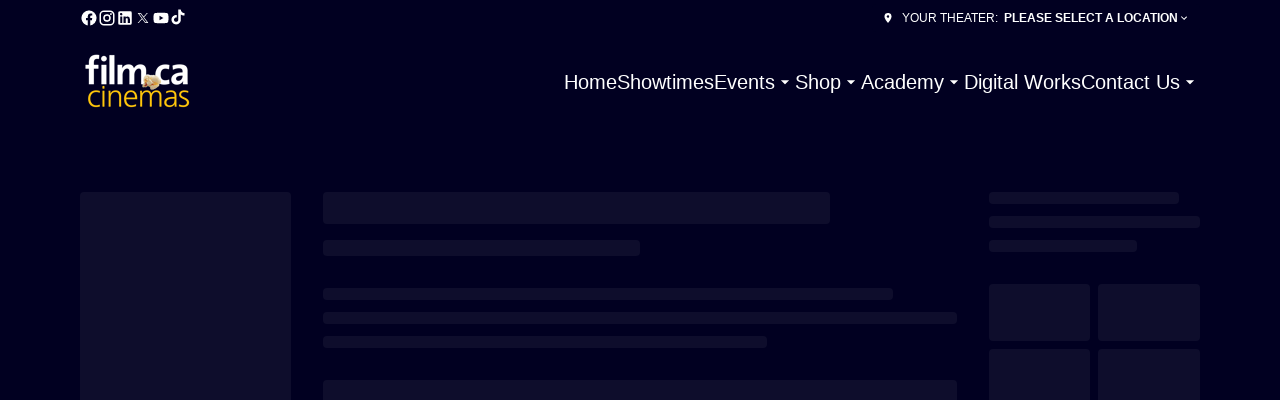

--- FILE ---
content_type: text/html; charset=UTF-8
request_url: https://www.film.ca/movies/273207-shazam-fury-of-the-gods-pg/
body_size: 12449
content:
<!DOCTYPE html><html lang="en"><head><meta charSet="utf-8"/><meta http-equiv="x-ua-compatible" content="ie=edge"/><meta name="viewport" content="width=device-width, initial-scale=1, shrink-to-fit=no"/><meta name="generator" content="Gatsby 5.14.6"/><meta property="og:title" content=" Showtimes &amp; Tickets — Film.Ca Cinemas" data-gatsby-head="true"/><meta name="twitter:title" content=" Showtimes &amp; Tickets — Film.Ca Cinemas" data-gatsby-head="true"/><meta name="description" content="Browse showtimes and purchase your tickets online for  at Film.Ca Cinemas" data-gatsby-head="true"/><meta property="og:description" content="Browse showtimes and purchase your tickets online for  at Film.Ca Cinemas" data-gatsby-head="true"/><meta name="twitter:description" content="Browse showtimes and purchase your tickets online for  at Film.Ca Cinemas" data-gatsby-head="true"/><meta property="og:url" content="https://www.film.ca" data-gatsby-head="true"/><meta property="og:type" content="website" data-gatsby-head="true"/><meta name="google-site-verification" content="hxCmoO63WIb2j8Gk-dirLHbkkq48-qzf3TN48pcFLvE" data-gatsby-head="true"/><meta name="boapp:website:id" content="V2Vic2l0ZU1hbmFnZXJXZWJzaXRlOmFmNGM4N2E0LTU2ZjItNDNkZi05MWY1LTkyZjA5NWFhNjQ3Yw==" data-gatsby-head="true"/><meta name="bocms:circuit:id" content="101165" data-gatsby-head="true"/><style data-href="/styles.b512ee5c456fd9642ca9.css" data-identity="gatsby-global-css">@font-face{font-family:swiper-icons;font-style:normal;font-weight:400;src:url("data:application/font-woff;charset=utf-8;base64, [base64]//wADZ2x5ZgAAAywAAADMAAAD2MHtryVoZWFkAAABbAAAADAAAAA2E2+eoWhoZWEAAAGcAAAAHwAAACQC9gDzaG10eAAAAigAAAAZAAAArgJkABFsb2NhAAAC0AAAAFoAAABaFQAUGG1heHAAAAG8AAAAHwAAACAAcABAbmFtZQAAA/gAAAE5AAACXvFdBwlwb3N0AAAFNAAAAGIAAACE5s74hXjaY2BkYGAAYpf5Hu/j+W2+MnAzMYDAzaX6QjD6/4//Bxj5GA8AuRwMYGkAPywL13jaY2BkYGA88P8Agx4j+/8fQDYfA1AEBWgDAIB2BOoAeNpjYGRgYNBh4GdgYgABEMnIABJzYNADCQAACWgAsQB42mNgYfzCOIGBlYGB0YcxjYGBwR1Kf2WQZGhhYGBiYGVmgAFGBiQQkOaawtDAoMBQxXjg/wEGPcYDDA4wNUA2CCgwsAAAO4EL6gAAeNpj2M0gyAACqxgGNWBkZ2D4/wMA+xkDdgAAAHjaY2BgYGaAYBkGRgYQiAHyGMF8FgYHIM3DwMHABGQrMOgyWDLEM1T9/w8UBfEMgLzE////P/5//f/V/xv+r4eaAAeMbAxwIUYmIMHEgKYAYjUcsDAwsLKxc3BycfPw8jEQA/[base64]/uznmfPFBNODM2K7MTQ45YEAZqGP81AmGGcF3iPqOop0r1SPTaTbVkfUe4HXj97wYE+yNwWYxwWu4v1ugWHgo3S1XdZEVqWM7ET0cfnLGxWfkgR42o2PvWrDMBSFj/IHLaF0zKjRgdiVMwScNRAoWUoH78Y2icB/yIY09An6AH2Bdu/UB+yxopYshQiEvnvu0dURgDt8QeC8PDw7Fpji3fEA4z/PEJ6YOB5hKh4dj3EvXhxPqH/SKUY3rJ7srZ4FZnh1PMAtPhwP6fl2PMJMPDgeQ4rY8YT6Gzao0eAEA409DuggmTnFnOcSCiEiLMgxCiTI6Cq5DZUd3Qmp10vO0LaLTd2cjN4fOumlc7lUYbSQcZFkutRG7g6JKZKy0RmdLY680CDnEJ+UMkpFFe1RN7nxdVpXrC4aTtnaurOnYercZg2YVmLN/d/gczfEimrE/fs/bOuq29Zmn8tloORaXgZgGa78yO9/cnXm2BpaGvq25Dv9S4E9+5SIc9PqupJKhYFSSl47+Qcr1mYNAAAAeNptw0cKwkAAAMDZJA8Q7OUJvkLsPfZ6zFVERPy8qHh2YER+3i/BP83vIBLLySsoKimrqKqpa2hp6+jq6RsYGhmbmJqZSy0sraxtbO3sHRydnEMU4uR6yx7JJXveP7WrDycAAAAAAAH//wACeNpjYGRgYOABYhkgZgJCZgZNBkYGLQZtIJsFLMYAAAw3ALgAeNolizEKgDAQBCchRbC2sFER0YD6qVQiBCv/H9ezGI6Z5XBAw8CBK/m5iQQVauVbXLnOrMZv2oLdKFa8Pjuru2hJzGabmOSLzNMzvutpB3N42mNgZGBg4GKQYzBhYMxJLMlj4GBgAYow/P/PAJJhLM6sSoWKfWCAAwDAjgbRAAB42mNgYGBkAIIbCZo5IPrmUn0hGA0AO8EFTQAA")}:root{--swiper-theme-color:#007aff}.swiper,swiper-container{display:block;list-style:none;margin-left:auto;margin-right:auto;overflow:hidden;padding:0;position:relative;z-index:1}.swiper-vertical>.swiper-wrapper{flex-direction:column}.swiper-wrapper{box-sizing:content-box;display:flex;height:100%;position:relative;transition-property:transform;transition-timing-function:var(--swiper-wrapper-transition-timing-function,initial);width:100%;z-index:1}.swiper-android .swiper-slide,.swiper-wrapper{transform:translateZ(0)}.swiper-horizontal{touch-action:pan-y}.swiper-vertical{touch-action:pan-x}.swiper-slide,swiper-slide{display:block;flex-shrink:0;height:100%;position:relative;transition-property:transform;width:100%}.swiper-slide-invisible-blank{visibility:hidden}.swiper-autoheight,.swiper-autoheight .swiper-slide{height:auto}.swiper-autoheight .swiper-wrapper{align-items:flex-start;transition-property:transform,height}.swiper-backface-hidden .swiper-slide{backface-visibility:hidden;transform:translateZ(0)}.swiper-3d.swiper-css-mode .swiper-wrapper{perspective:1200px}.swiper-3d .swiper-wrapper{transform-style:preserve-3d}.swiper-3d{perspective:1200px}.swiper-3d .swiper-cube-shadow,.swiper-3d .swiper-slide,.swiper-3d .swiper-slide-shadow,.swiper-3d .swiper-slide-shadow-bottom,.swiper-3d .swiper-slide-shadow-left,.swiper-3d .swiper-slide-shadow-right,.swiper-3d .swiper-slide-shadow-top{transform-style:preserve-3d}.swiper-3d .swiper-slide-shadow,.swiper-3d .swiper-slide-shadow-bottom,.swiper-3d .swiper-slide-shadow-left,.swiper-3d .swiper-slide-shadow-right,.swiper-3d .swiper-slide-shadow-top{height:100%;left:0;pointer-events:none;position:absolute;top:0;width:100%;z-index:10}.swiper-3d .swiper-slide-shadow{background:rgba(0,0,0,.15)}.swiper-3d .swiper-slide-shadow-left{background-image:linear-gradient(270deg,rgba(0,0,0,.5),transparent)}.swiper-3d .swiper-slide-shadow-right{background-image:linear-gradient(90deg,rgba(0,0,0,.5),transparent)}.swiper-3d .swiper-slide-shadow-top{background-image:linear-gradient(0deg,rgba(0,0,0,.5),transparent)}.swiper-3d .swiper-slide-shadow-bottom{background-image:linear-gradient(180deg,rgba(0,0,0,.5),transparent)}.swiper-css-mode>.swiper-wrapper{-ms-overflow-style:none;overflow:auto;scrollbar-width:none}.swiper-css-mode>.swiper-wrapper::-webkit-scrollbar{display:none}.swiper-css-mode>.swiper-wrapper>.swiper-slide{scroll-snap-align:start start}.swiper-horizontal.swiper-css-mode>.swiper-wrapper{scroll-snap-type:x mandatory}.swiper-vertical.swiper-css-mode>.swiper-wrapper{scroll-snap-type:y mandatory}.swiper-centered>.swiper-wrapper:before{content:"";flex-shrink:0;order:9999}.swiper-centered>.swiper-wrapper>.swiper-slide{scroll-snap-align:center center;scroll-snap-stop:always}.swiper-centered.swiper-horizontal>.swiper-wrapper>.swiper-slide:first-child{margin-inline-start:var(--swiper-centered-offset-before)}.swiper-centered.swiper-horizontal>.swiper-wrapper:before{height:100%;min-height:1px;width:var(--swiper-centered-offset-after)}.swiper-centered.swiper-vertical>.swiper-wrapper>.swiper-slide:first-child{margin-block-start:var(--swiper-centered-offset-before)}.swiper-centered.swiper-vertical>.swiper-wrapper:before{height:var(--swiper-centered-offset-after);min-width:1px;width:100%}.swiper-lazy-preloader{border:4px solid var(--swiper-preloader-color,var(--swiper-theme-color));border-radius:50%;border-top:4px solid transparent;box-sizing:border-box;height:42px;left:50%;margin-left:-21px;margin-top:-21px;position:absolute;top:50%;transform-origin:50%;width:42px;z-index:10}.swiper-watch-progress .swiper-slide-visible .swiper-lazy-preloader,.swiper:not(.swiper-watch-progress) .swiper-lazy-preloader,swiper-container:not(.swiper-watch-progress) .swiper-lazy-preloader{animation:swiper-preloader-spin 1s linear infinite}.swiper-lazy-preloader-white{--swiper-preloader-color:#fff}.swiper-lazy-preloader-black{--swiper-preloader-color:#000}@keyframes swiper-preloader-spin{0%{transform:rotate(0deg)}to{transform:rotate(1turn)}}</style><link rel="preload" href="/@fontsource/work-sans/files/work-sans-latin-400-normal.woff2" as="font" type="font/woff2" crossorigin="anonymous"/><style>@font-face {
              font-family: Work Sans;
              font-style: normal;
              font-display: swap;
              font-weight: 400;
              src: url(/@fontsource/work-sans/files/work-sans-latin-400-normal.woff2) format(woff2);
            }</style><link rel="preload" href="/@fontsource/work-sans/files/work-sans-latin-700-normal.woff2" as="font" type="font/woff2" crossorigin="anonymous"/><style>@font-face {
              font-family: Work Sans;
              font-style: normal;
              font-display: swap;
              font-weight: 700;
              src: url(/@fontsource/work-sans/files/work-sans-latin-700-normal.woff2) format(woff2);
            }</style><style data-emotion="css-global 1izja4l" data-gatsby-head="true">html{--theme-ui-colors-primary:#ffc601;--theme-ui-colors-secondary:#ffc601;--theme-ui-colors-accent:#993596;--theme-ui-colors-highlight:#ffffff;--theme-ui-colors-muted:#4b1b4a;--theme-ui-colors-background:#010021;--theme-ui-colors-initialBackground:#010021;--theme-ui-colors-rootBackground:#010021;--theme-ui-colors-headerBackground:#682666;--theme-ui-colors-footerBackground:#682666;--theme-ui-colors-text:#ffffff;--theme-ui-colors-textAlt:#dddddd;--theme-ui-colors-readableAccent:#ffffff;--theme-ui-colors-readableOnAccent:#f7f7f7;--theme-ui-colors-readableOnFooterBackground:#f7f7f7;--theme-ui-colors-readableOnHeaderBackground:#f7f7f7;--theme-ui-colors-readableOnHighlight:#212020;--theme-ui-colors-readableOnInitialBackground:#f7f7f7;--theme-ui-colors-readableOnMuted:#f7f7f7;--theme-ui-colors-readableOnPrimary:#212020;--theme-ui-colors-readableOnReadablePrimary:#212020;--theme-ui-colors-readableOnReadableAccent:#212020;--theme-ui-colors-readableOnReadableMuted:#212020;--theme-ui-colors-readableOnReadableHighlight:#212020;--theme-ui-colors-readableOnSecondary:#212020;--theme-ui-colors-readableOnVisibleAccent:#f7f7f7;--theme-ui-colors-readableOnVisibleHighlight:#212020;--theme-ui-colors-readableOnVisibleMuted:#f7f7f7;--theme-ui-colors-readableOnVisiblePrimary:#212020;--theme-ui-colors-readablePrimary:#ffc601;--theme-ui-colors-readableSecondary:#ffc601;--theme-ui-colors-readableMuted:#ffffff;--theme-ui-colors-readableHighlight:#ffffff;--theme-ui-colors-visibleAccent:#993596;--theme-ui-colors-visibleAccentOnVisiblePrimary:#993596;--theme-ui-colors-visibleBackgroundOnAccent:#010021;--theme-ui-colors-visibleBackgroundOnMuted:#010021;--theme-ui-colors-visibleBackgroundOnPrimary:#010021;--theme-ui-colors-visibleHighlight:#ffffff;--theme-ui-colors-visibleMuted:#4b1b4a;--theme-ui-colors-visibleMutedOnVisiblePrimary:#4b1b4a;--theme-ui-colors-visiblePrimary:#ffc601;--theme-ui-colors-visiblePrimaryOnHeaderBackground:#ffc601;--theme-ui-colors-visibleSecondary:#ffc601;--theme-ui-colors-backgroundWithOffset:#0e0d2c;color:var(--theme-ui-colors-text);background-color:var(--theme-ui-colors-background);}html.theme-ui-__default,.theme-ui-__default html{--theme-ui-colors-primary:#ffc601;--theme-ui-colors-secondary:#ffc601;--theme-ui-colors-accent:#993596;--theme-ui-colors-highlight:#ffffff;--theme-ui-colors-muted:#4b1b4a;--theme-ui-colors-background:#010021;--theme-ui-colors-initialBackground:#010021;--theme-ui-colors-rootBackground:#010021;--theme-ui-colors-headerBackground:#682666;--theme-ui-colors-footerBackground:#682666;--theme-ui-colors-text:#ffffff;--theme-ui-colors-textAlt:#dddddd;--theme-ui-colors-readableAccent:#ffffff;--theme-ui-colors-readableOnAccent:#f7f7f7;--theme-ui-colors-readableOnFooterBackground:#f7f7f7;--theme-ui-colors-readableOnHeaderBackground:#f7f7f7;--theme-ui-colors-readableOnHighlight:#212020;--theme-ui-colors-readableOnInitialBackground:#f7f7f7;--theme-ui-colors-readableOnMuted:#f7f7f7;--theme-ui-colors-readableOnPrimary:#212020;--theme-ui-colors-readableOnReadablePrimary:#212020;--theme-ui-colors-readableOnReadableAccent:#212020;--theme-ui-colors-readableOnReadableMuted:#212020;--theme-ui-colors-readableOnReadableHighlight:#212020;--theme-ui-colors-readableOnSecondary:#212020;--theme-ui-colors-readableOnVisibleAccent:#f7f7f7;--theme-ui-colors-readableOnVisibleHighlight:#212020;--theme-ui-colors-readableOnVisibleMuted:#f7f7f7;--theme-ui-colors-readableOnVisiblePrimary:#212020;--theme-ui-colors-readablePrimary:#ffc601;--theme-ui-colors-readableSecondary:#ffc601;--theme-ui-colors-readableMuted:#ffffff;--theme-ui-colors-readableHighlight:#ffffff;--theme-ui-colors-visibleAccent:#993596;--theme-ui-colors-visibleAccentOnVisiblePrimary:#993596;--theme-ui-colors-visibleBackgroundOnAccent:#010021;--theme-ui-colors-visibleBackgroundOnMuted:#010021;--theme-ui-colors-visibleBackgroundOnPrimary:#010021;--theme-ui-colors-visibleHighlight:#ffffff;--theme-ui-colors-visibleMuted:#4b1b4a;--theme-ui-colors-visibleMutedOnVisiblePrimary:#4b1b4a;--theme-ui-colors-visiblePrimary:#ffc601;--theme-ui-colors-visiblePrimaryOnHeaderBackground:#ffc601;--theme-ui-colors-visibleSecondary:#ffc601;--theme-ui-colors-backgroundWithOffset:#0e0d2c;}html.theme-ui-light,.theme-ui-light html{--theme-ui-colors-primary:#ffc601;--theme-ui-colors-secondary:#ffc601;--theme-ui-colors-accent:#993596;--theme-ui-colors-highlight:#ffffff;--theme-ui-colors-muted:#4b1b4a;--theme-ui-colors-background:#010021;--theme-ui-colors-initialBackground:#010021;--theme-ui-colors-rootBackground:#010021;--theme-ui-colors-headerBackground:#682666;--theme-ui-colors-footerBackground:#682666;--theme-ui-colors-text:#ffffff;--theme-ui-colors-textAlt:#dddddd;--theme-ui-colors-readableAccent:#ffffff;--theme-ui-colors-readableOnAccent:#f7f7f7;--theme-ui-colors-readableOnFooterBackground:#f7f7f7;--theme-ui-colors-readableOnHeaderBackground:#f7f7f7;--theme-ui-colors-readableOnHighlight:#212020;--theme-ui-colors-readableOnInitialBackground:#f7f7f7;--theme-ui-colors-readableOnMuted:#f7f7f7;--theme-ui-colors-readableOnPrimary:#212020;--theme-ui-colors-readableOnReadablePrimary:#212020;--theme-ui-colors-readableOnReadableAccent:#212020;--theme-ui-colors-readableOnReadableMuted:#212020;--theme-ui-colors-readableOnReadableHighlight:#212020;--theme-ui-colors-readableOnSecondary:#212020;--theme-ui-colors-readableOnVisibleAccent:#f7f7f7;--theme-ui-colors-readableOnVisibleHighlight:#212020;--theme-ui-colors-readableOnVisibleMuted:#f7f7f7;--theme-ui-colors-readableOnVisiblePrimary:#212020;--theme-ui-colors-readablePrimary:#ffc601;--theme-ui-colors-readableSecondary:#ffc601;--theme-ui-colors-readableMuted:#ffffff;--theme-ui-colors-readableHighlight:#ffffff;--theme-ui-colors-visibleAccent:#993596;--theme-ui-colors-visibleAccentOnVisiblePrimary:#993596;--theme-ui-colors-visibleBackgroundOnAccent:#010021;--theme-ui-colors-visibleBackgroundOnMuted:#010021;--theme-ui-colors-visibleBackgroundOnPrimary:#010021;--theme-ui-colors-visibleHighlight:#ffffff;--theme-ui-colors-visibleMuted:#4b1b4a;--theme-ui-colors-visibleMutedOnVisiblePrimary:#4b1b4a;--theme-ui-colors-visiblePrimary:#ffc601;--theme-ui-colors-visiblePrimaryOnHeaderBackground:#ffc601;--theme-ui-colors-visibleSecondary:#ffc601;--theme-ui-colors-backgroundWithOffset:#0e0d2c;}html.theme-ui-dark,.theme-ui-dark html{--theme-ui-colors-primary:#ffc601;--theme-ui-colors-secondary:#ffc601;--theme-ui-colors-accent:#993596;--theme-ui-colors-highlight:#ffffff;--theme-ui-colors-muted:#4b1b4a;--theme-ui-colors-background:#010021;--theme-ui-colors-initialBackground:#010021;--theme-ui-colors-rootBackground:#010021;--theme-ui-colors-headerBackground:#682666;--theme-ui-colors-footerBackground:#682666;--theme-ui-colors-text:#ffffff;--theme-ui-colors-textAlt:#dddddd;--theme-ui-colors-readableAccent:#ffffff;--theme-ui-colors-readableOnAccent:#f7f7f7;--theme-ui-colors-readableOnFooterBackground:#f7f7f7;--theme-ui-colors-readableOnHeaderBackground:#f7f7f7;--theme-ui-colors-readableOnHighlight:#212020;--theme-ui-colors-readableOnInitialBackground:#f7f7f7;--theme-ui-colors-readableOnMuted:#f7f7f7;--theme-ui-colors-readableOnPrimary:#212020;--theme-ui-colors-readableOnReadablePrimary:#212020;--theme-ui-colors-readableOnReadableAccent:#212020;--theme-ui-colors-readableOnReadableMuted:#212020;--theme-ui-colors-readableOnReadableHighlight:#212020;--theme-ui-colors-readableOnSecondary:#212020;--theme-ui-colors-readableOnVisibleAccent:#f7f7f7;--theme-ui-colors-readableOnVisibleHighlight:#212020;--theme-ui-colors-readableOnVisibleMuted:#f7f7f7;--theme-ui-colors-readableOnVisiblePrimary:#212020;--theme-ui-colors-readablePrimary:#ffc601;--theme-ui-colors-readableSecondary:#ffc601;--theme-ui-colors-readableMuted:#ffffff;--theme-ui-colors-readableHighlight:#ffffff;--theme-ui-colors-visibleAccent:#993596;--theme-ui-colors-visibleAccentOnVisiblePrimary:#993596;--theme-ui-colors-visibleBackgroundOnAccent:#010021;--theme-ui-colors-visibleBackgroundOnMuted:#010021;--theme-ui-colors-visibleBackgroundOnPrimary:#010021;--theme-ui-colors-visibleHighlight:#ffffff;--theme-ui-colors-visibleMuted:#4b1b4a;--theme-ui-colors-visibleMutedOnVisiblePrimary:#4b1b4a;--theme-ui-colors-visiblePrimary:#ffc601;--theme-ui-colors-visiblePrimaryOnHeaderBackground:#ffc601;--theme-ui-colors-visibleSecondary:#ffc601;--theme-ui-colors-backgroundWithOffset:#0e0d2c;}</style><style data-emotion="css-global ytfth6" data-gatsby-head="true">*{box-sizing:border-box;}html{background-color:#010011;box-sizing:border-box;color:var(--theme-ui-colors-text);font-family:Work Sans,sans-serif;font-size:14px;font-weight:400;height:100%;line-height:1.65;margin:0px;overflow-x:hidden;overflow-y:scroll;padding:0px;word-wrap:break-word;}@media screen and (min-width: 768px){html{font-size:16px;}}body{margin:0px;}</style><title data-gatsby-head="true"> Showtimes &amp; Tickets — Film.Ca Cinemas</title><link rel="icon" type="image/png" href="https://cms-assets.webediamovies.pro/cdn-cgi/image/width=192,height=192,fit=contain,quality=100/production/2/5434c03c6b16fe99c10821f61716a4a8.webp" sizes="192x192" data-gatsby-head="true"/><link rel="icon" type="image/png" href="https://cms-assets.webediamovies.pro/cdn-cgi/image/width=48,height=48,fit=contain,quality=100/production/2/5434c03c6b16fe99c10821f61716a4a8.webp" sizes="48x48" data-gatsby-head="true"/><link rel="icon" type="image/png" href="https://cms-assets.webediamovies.pro/cdn-cgi/image/width=32,height=32,fit=contain,quality=100/production/2/5434c03c6b16fe99c10821f61716a4a8.webp" sizes="32x32" data-gatsby-head="true"/><link rel="icon" type="image/png" href="https://cms-assets.webediamovies.pro/cdn-cgi/image/width=16,height=16,fit=contain,quality=100/production/2/5434c03c6b16fe99c10821f61716a4a8.webp" sizes="16x16" data-gatsby-head="true"/><link rel="apple-touch-icon" type="image/png" href="https://cms-assets.webediamovies.pro/cdn-cgi/image/width=180,height=180,fit=contain,quality=100/production/2/5434c03c6b16fe99c10821f61716a4a8.webp" sizes="180x180" data-gatsby-head="true"/><link rel="apple-touch-icon" type="image/png" href="https://cms-assets.webediamovies.pro/cdn-cgi/image/width=167,height=167,fit=contain,quality=100/production/2/5434c03c6b16fe99c10821f61716a4a8.webp" sizes="167x167" data-gatsby-head="true"/></head><body><script>(function() { try {
  var mode = localStorage.getItem('theme-ui-color-mode');
  if (!mode) return
  document.documentElement.classList.add('theme-ui-' + mode);
} catch (e) {} })();</script><div id="___gatsby"><style data-emotion="css-global 1izja4l">html{--theme-ui-colors-primary:#ffc601;--theme-ui-colors-secondary:#ffc601;--theme-ui-colors-accent:#993596;--theme-ui-colors-highlight:#ffffff;--theme-ui-colors-muted:#4b1b4a;--theme-ui-colors-background:#010021;--theme-ui-colors-initialBackground:#010021;--theme-ui-colors-rootBackground:#010021;--theme-ui-colors-headerBackground:#682666;--theme-ui-colors-footerBackground:#682666;--theme-ui-colors-text:#ffffff;--theme-ui-colors-textAlt:#dddddd;--theme-ui-colors-readableAccent:#ffffff;--theme-ui-colors-readableOnAccent:#f7f7f7;--theme-ui-colors-readableOnFooterBackground:#f7f7f7;--theme-ui-colors-readableOnHeaderBackground:#f7f7f7;--theme-ui-colors-readableOnHighlight:#212020;--theme-ui-colors-readableOnInitialBackground:#f7f7f7;--theme-ui-colors-readableOnMuted:#f7f7f7;--theme-ui-colors-readableOnPrimary:#212020;--theme-ui-colors-readableOnReadablePrimary:#212020;--theme-ui-colors-readableOnReadableAccent:#212020;--theme-ui-colors-readableOnReadableMuted:#212020;--theme-ui-colors-readableOnReadableHighlight:#212020;--theme-ui-colors-readableOnSecondary:#212020;--theme-ui-colors-readableOnVisibleAccent:#f7f7f7;--theme-ui-colors-readableOnVisibleHighlight:#212020;--theme-ui-colors-readableOnVisibleMuted:#f7f7f7;--theme-ui-colors-readableOnVisiblePrimary:#212020;--theme-ui-colors-readablePrimary:#ffc601;--theme-ui-colors-readableSecondary:#ffc601;--theme-ui-colors-readableMuted:#ffffff;--theme-ui-colors-readableHighlight:#ffffff;--theme-ui-colors-visibleAccent:#993596;--theme-ui-colors-visibleAccentOnVisiblePrimary:#993596;--theme-ui-colors-visibleBackgroundOnAccent:#010021;--theme-ui-colors-visibleBackgroundOnMuted:#010021;--theme-ui-colors-visibleBackgroundOnPrimary:#010021;--theme-ui-colors-visibleHighlight:#ffffff;--theme-ui-colors-visibleMuted:#4b1b4a;--theme-ui-colors-visibleMutedOnVisiblePrimary:#4b1b4a;--theme-ui-colors-visiblePrimary:#ffc601;--theme-ui-colors-visiblePrimaryOnHeaderBackground:#ffc601;--theme-ui-colors-visibleSecondary:#ffc601;--theme-ui-colors-backgroundWithOffset:#0e0d2c;color:var(--theme-ui-colors-text);background-color:var(--theme-ui-colors-background);}html.theme-ui-__default,.theme-ui-__default html{--theme-ui-colors-primary:#ffc601;--theme-ui-colors-secondary:#ffc601;--theme-ui-colors-accent:#993596;--theme-ui-colors-highlight:#ffffff;--theme-ui-colors-muted:#4b1b4a;--theme-ui-colors-background:#010021;--theme-ui-colors-initialBackground:#010021;--theme-ui-colors-rootBackground:#010021;--theme-ui-colors-headerBackground:#682666;--theme-ui-colors-footerBackground:#682666;--theme-ui-colors-text:#ffffff;--theme-ui-colors-textAlt:#dddddd;--theme-ui-colors-readableAccent:#ffffff;--theme-ui-colors-readableOnAccent:#f7f7f7;--theme-ui-colors-readableOnFooterBackground:#f7f7f7;--theme-ui-colors-readableOnHeaderBackground:#f7f7f7;--theme-ui-colors-readableOnHighlight:#212020;--theme-ui-colors-readableOnInitialBackground:#f7f7f7;--theme-ui-colors-readableOnMuted:#f7f7f7;--theme-ui-colors-readableOnPrimary:#212020;--theme-ui-colors-readableOnReadablePrimary:#212020;--theme-ui-colors-readableOnReadableAccent:#212020;--theme-ui-colors-readableOnReadableMuted:#212020;--theme-ui-colors-readableOnReadableHighlight:#212020;--theme-ui-colors-readableOnSecondary:#212020;--theme-ui-colors-readableOnVisibleAccent:#f7f7f7;--theme-ui-colors-readableOnVisibleHighlight:#212020;--theme-ui-colors-readableOnVisibleMuted:#f7f7f7;--theme-ui-colors-readableOnVisiblePrimary:#212020;--theme-ui-colors-readablePrimary:#ffc601;--theme-ui-colors-readableSecondary:#ffc601;--theme-ui-colors-readableMuted:#ffffff;--theme-ui-colors-readableHighlight:#ffffff;--theme-ui-colors-visibleAccent:#993596;--theme-ui-colors-visibleAccentOnVisiblePrimary:#993596;--theme-ui-colors-visibleBackgroundOnAccent:#010021;--theme-ui-colors-visibleBackgroundOnMuted:#010021;--theme-ui-colors-visibleBackgroundOnPrimary:#010021;--theme-ui-colors-visibleHighlight:#ffffff;--theme-ui-colors-visibleMuted:#4b1b4a;--theme-ui-colors-visibleMutedOnVisiblePrimary:#4b1b4a;--theme-ui-colors-visiblePrimary:#ffc601;--theme-ui-colors-visiblePrimaryOnHeaderBackground:#ffc601;--theme-ui-colors-visibleSecondary:#ffc601;--theme-ui-colors-backgroundWithOffset:#0e0d2c;}html.theme-ui-light,.theme-ui-light html{--theme-ui-colors-primary:#ffc601;--theme-ui-colors-secondary:#ffc601;--theme-ui-colors-accent:#993596;--theme-ui-colors-highlight:#ffffff;--theme-ui-colors-muted:#4b1b4a;--theme-ui-colors-background:#010021;--theme-ui-colors-initialBackground:#010021;--theme-ui-colors-rootBackground:#010021;--theme-ui-colors-headerBackground:#682666;--theme-ui-colors-footerBackground:#682666;--theme-ui-colors-text:#ffffff;--theme-ui-colors-textAlt:#dddddd;--theme-ui-colors-readableAccent:#ffffff;--theme-ui-colors-readableOnAccent:#f7f7f7;--theme-ui-colors-readableOnFooterBackground:#f7f7f7;--theme-ui-colors-readableOnHeaderBackground:#f7f7f7;--theme-ui-colors-readableOnHighlight:#212020;--theme-ui-colors-readableOnInitialBackground:#f7f7f7;--theme-ui-colors-readableOnMuted:#f7f7f7;--theme-ui-colors-readableOnPrimary:#212020;--theme-ui-colors-readableOnReadablePrimary:#212020;--theme-ui-colors-readableOnReadableAccent:#212020;--theme-ui-colors-readableOnReadableMuted:#212020;--theme-ui-colors-readableOnReadableHighlight:#212020;--theme-ui-colors-readableOnSecondary:#212020;--theme-ui-colors-readableOnVisibleAccent:#f7f7f7;--theme-ui-colors-readableOnVisibleHighlight:#212020;--theme-ui-colors-readableOnVisibleMuted:#f7f7f7;--theme-ui-colors-readableOnVisiblePrimary:#212020;--theme-ui-colors-readablePrimary:#ffc601;--theme-ui-colors-readableSecondary:#ffc601;--theme-ui-colors-readableMuted:#ffffff;--theme-ui-colors-readableHighlight:#ffffff;--theme-ui-colors-visibleAccent:#993596;--theme-ui-colors-visibleAccentOnVisiblePrimary:#993596;--theme-ui-colors-visibleBackgroundOnAccent:#010021;--theme-ui-colors-visibleBackgroundOnMuted:#010021;--theme-ui-colors-visibleBackgroundOnPrimary:#010021;--theme-ui-colors-visibleHighlight:#ffffff;--theme-ui-colors-visibleMuted:#4b1b4a;--theme-ui-colors-visibleMutedOnVisiblePrimary:#4b1b4a;--theme-ui-colors-visiblePrimary:#ffc601;--theme-ui-colors-visiblePrimaryOnHeaderBackground:#ffc601;--theme-ui-colors-visibleSecondary:#ffc601;--theme-ui-colors-backgroundWithOffset:#0e0d2c;}html.theme-ui-dark,.theme-ui-dark html{--theme-ui-colors-primary:#ffc601;--theme-ui-colors-secondary:#ffc601;--theme-ui-colors-accent:#993596;--theme-ui-colors-highlight:#ffffff;--theme-ui-colors-muted:#4b1b4a;--theme-ui-colors-background:#010021;--theme-ui-colors-initialBackground:#010021;--theme-ui-colors-rootBackground:#010021;--theme-ui-colors-headerBackground:#682666;--theme-ui-colors-footerBackground:#682666;--theme-ui-colors-text:#ffffff;--theme-ui-colors-textAlt:#dddddd;--theme-ui-colors-readableAccent:#ffffff;--theme-ui-colors-readableOnAccent:#f7f7f7;--theme-ui-colors-readableOnFooterBackground:#f7f7f7;--theme-ui-colors-readableOnHeaderBackground:#f7f7f7;--theme-ui-colors-readableOnHighlight:#212020;--theme-ui-colors-readableOnInitialBackground:#f7f7f7;--theme-ui-colors-readableOnMuted:#f7f7f7;--theme-ui-colors-readableOnPrimary:#212020;--theme-ui-colors-readableOnReadablePrimary:#212020;--theme-ui-colors-readableOnReadableAccent:#212020;--theme-ui-colors-readableOnReadableMuted:#212020;--theme-ui-colors-readableOnReadableHighlight:#212020;--theme-ui-colors-readableOnSecondary:#212020;--theme-ui-colors-readableOnVisibleAccent:#f7f7f7;--theme-ui-colors-readableOnVisibleHighlight:#212020;--theme-ui-colors-readableOnVisibleMuted:#f7f7f7;--theme-ui-colors-readableOnVisiblePrimary:#212020;--theme-ui-colors-readablePrimary:#ffc601;--theme-ui-colors-readableSecondary:#ffc601;--theme-ui-colors-readableMuted:#ffffff;--theme-ui-colors-readableHighlight:#ffffff;--theme-ui-colors-visibleAccent:#993596;--theme-ui-colors-visibleAccentOnVisiblePrimary:#993596;--theme-ui-colors-visibleBackgroundOnAccent:#010021;--theme-ui-colors-visibleBackgroundOnMuted:#010021;--theme-ui-colors-visibleBackgroundOnPrimary:#010021;--theme-ui-colors-visibleHighlight:#ffffff;--theme-ui-colors-visibleMuted:#4b1b4a;--theme-ui-colors-visibleMutedOnVisiblePrimary:#4b1b4a;--theme-ui-colors-visiblePrimary:#ffc601;--theme-ui-colors-visiblePrimaryOnHeaderBackground:#ffc601;--theme-ui-colors-visibleSecondary:#ffc601;--theme-ui-colors-backgroundWithOffset:#0e0d2c;}</style><style data-emotion="css-global ytfth6">*{box-sizing:border-box;}html{background-color:#010011;box-sizing:border-box;color:var(--theme-ui-colors-text);font-family:Work Sans,sans-serif;font-size:14px;font-weight:400;height:100%;line-height:1.65;margin:0px;overflow-x:hidden;overflow-y:scroll;padding:0px;word-wrap:break-word;}@media screen and (min-width: 768px){html{font-size:16px;}}body{margin:0px;}</style><div style="outline:none" tabindex="-1" id="gatsby-focus-wrapper"><style data-emotion="css f93tf">.css-f93tf{--theme-ui-colors-primary:#ffc601;--theme-ui-colors-secondary:#ffc601;--theme-ui-colors-accent:#993596;--theme-ui-colors-highlight:#ffffff;--theme-ui-colors-muted:#4b1b4a;--theme-ui-colors-background:#010021;--theme-ui-colors-initialBackground:#010021;--theme-ui-colors-rootBackground:#010021;--theme-ui-colors-headerBackground:#682666;--theme-ui-colors-footerBackground:#682666;--theme-ui-colors-text:#ffffff;--theme-ui-colors-textAlt:#dddddd;--theme-ui-colors-readableAccent:#ffffff;--theme-ui-colors-readableOnAccent:#f7f7f7;--theme-ui-colors-readableOnFooterBackground:#f7f7f7;--theme-ui-colors-readableOnHeaderBackground:#f7f7f7;--theme-ui-colors-readableOnHighlight:#212020;--theme-ui-colors-readableOnInitialBackground:#f7f7f7;--theme-ui-colors-readableOnMuted:#f7f7f7;--theme-ui-colors-readableOnPrimary:#212020;--theme-ui-colors-readableOnReadablePrimary:#212020;--theme-ui-colors-readableOnReadableAccent:#212020;--theme-ui-colors-readableOnReadableMuted:#212020;--theme-ui-colors-readableOnReadableHighlight:#212020;--theme-ui-colors-readableOnSecondary:#212020;--theme-ui-colors-readableOnVisibleAccent:#f7f7f7;--theme-ui-colors-readableOnVisibleHighlight:#212020;--theme-ui-colors-readableOnVisibleMuted:#f7f7f7;--theme-ui-colors-readableOnVisiblePrimary:#212020;--theme-ui-colors-readablePrimary:#ffc601;--theme-ui-colors-readableSecondary:#ffc601;--theme-ui-colors-readableMuted:#ffffff;--theme-ui-colors-readableHighlight:#ffffff;--theme-ui-colors-visibleAccent:#993596;--theme-ui-colors-visibleAccentOnVisiblePrimary:#993596;--theme-ui-colors-visibleBackgroundOnAccent:#010021;--theme-ui-colors-visibleBackgroundOnMuted:#010021;--theme-ui-colors-visibleBackgroundOnPrimary:#010021;--theme-ui-colors-visibleHighlight:#ffffff;--theme-ui-colors-visibleMuted:#4b1b4a;--theme-ui-colors-visibleMutedOnVisiblePrimary:#4b1b4a;--theme-ui-colors-visiblePrimary:#ffc601;--theme-ui-colors-visiblePrimaryOnHeaderBackground:#ffc601;--theme-ui-colors-visibleSecondary:#ffc601;--theme-ui-colors-backgroundWithOffset:#0e0d2c;}.css-f93tf.theme-ui-__default,.theme-ui-__default .css-f93tf{--theme-ui-colors-primary:#ffc601;--theme-ui-colors-secondary:#ffc601;--theme-ui-colors-accent:#993596;--theme-ui-colors-highlight:#ffffff;--theme-ui-colors-muted:#4b1b4a;--theme-ui-colors-background:#010021;--theme-ui-colors-initialBackground:#010021;--theme-ui-colors-rootBackground:#010021;--theme-ui-colors-headerBackground:#682666;--theme-ui-colors-footerBackground:#682666;--theme-ui-colors-text:#ffffff;--theme-ui-colors-textAlt:#dddddd;--theme-ui-colors-readableAccent:#ffffff;--theme-ui-colors-readableOnAccent:#f7f7f7;--theme-ui-colors-readableOnFooterBackground:#f7f7f7;--theme-ui-colors-readableOnHeaderBackground:#f7f7f7;--theme-ui-colors-readableOnHighlight:#212020;--theme-ui-colors-readableOnInitialBackground:#f7f7f7;--theme-ui-colors-readableOnMuted:#f7f7f7;--theme-ui-colors-readableOnPrimary:#212020;--theme-ui-colors-readableOnReadablePrimary:#212020;--theme-ui-colors-readableOnReadableAccent:#212020;--theme-ui-colors-readableOnReadableMuted:#212020;--theme-ui-colors-readableOnReadableHighlight:#212020;--theme-ui-colors-readableOnSecondary:#212020;--theme-ui-colors-readableOnVisibleAccent:#f7f7f7;--theme-ui-colors-readableOnVisibleHighlight:#212020;--theme-ui-colors-readableOnVisibleMuted:#f7f7f7;--theme-ui-colors-readableOnVisiblePrimary:#212020;--theme-ui-colors-readablePrimary:#ffc601;--theme-ui-colors-readableSecondary:#ffc601;--theme-ui-colors-readableMuted:#ffffff;--theme-ui-colors-readableHighlight:#ffffff;--theme-ui-colors-visibleAccent:#993596;--theme-ui-colors-visibleAccentOnVisiblePrimary:#993596;--theme-ui-colors-visibleBackgroundOnAccent:#010021;--theme-ui-colors-visibleBackgroundOnMuted:#010021;--theme-ui-colors-visibleBackgroundOnPrimary:#010021;--theme-ui-colors-visibleHighlight:#ffffff;--theme-ui-colors-visibleMuted:#4b1b4a;--theme-ui-colors-visibleMutedOnVisiblePrimary:#4b1b4a;--theme-ui-colors-visiblePrimary:#ffc601;--theme-ui-colors-visiblePrimaryOnHeaderBackground:#ffc601;--theme-ui-colors-visibleSecondary:#ffc601;--theme-ui-colors-backgroundWithOffset:#0e0d2c;}.css-f93tf.theme-ui-light,.theme-ui-light .css-f93tf{--theme-ui-colors-primary:#ffc601;--theme-ui-colors-secondary:#ffc601;--theme-ui-colors-accent:#993596;--theme-ui-colors-highlight:#ffffff;--theme-ui-colors-muted:#4b1b4a;--theme-ui-colors-background:#010021;--theme-ui-colors-initialBackground:#010021;--theme-ui-colors-rootBackground:#010021;--theme-ui-colors-headerBackground:#682666;--theme-ui-colors-footerBackground:#682666;--theme-ui-colors-text:#ffffff;--theme-ui-colors-textAlt:#dddddd;--theme-ui-colors-readableAccent:#ffffff;--theme-ui-colors-readableOnAccent:#f7f7f7;--theme-ui-colors-readableOnFooterBackground:#f7f7f7;--theme-ui-colors-readableOnHeaderBackground:#f7f7f7;--theme-ui-colors-readableOnHighlight:#212020;--theme-ui-colors-readableOnInitialBackground:#f7f7f7;--theme-ui-colors-readableOnMuted:#f7f7f7;--theme-ui-colors-readableOnPrimary:#212020;--theme-ui-colors-readableOnReadablePrimary:#212020;--theme-ui-colors-readableOnReadableAccent:#212020;--theme-ui-colors-readableOnReadableMuted:#212020;--theme-ui-colors-readableOnReadableHighlight:#212020;--theme-ui-colors-readableOnSecondary:#212020;--theme-ui-colors-readableOnVisibleAccent:#f7f7f7;--theme-ui-colors-readableOnVisibleHighlight:#212020;--theme-ui-colors-readableOnVisibleMuted:#f7f7f7;--theme-ui-colors-readableOnVisiblePrimary:#212020;--theme-ui-colors-readablePrimary:#ffc601;--theme-ui-colors-readableSecondary:#ffc601;--theme-ui-colors-readableMuted:#ffffff;--theme-ui-colors-readableHighlight:#ffffff;--theme-ui-colors-visibleAccent:#993596;--theme-ui-colors-visibleAccentOnVisiblePrimary:#993596;--theme-ui-colors-visibleBackgroundOnAccent:#010021;--theme-ui-colors-visibleBackgroundOnMuted:#010021;--theme-ui-colors-visibleBackgroundOnPrimary:#010021;--theme-ui-colors-visibleHighlight:#ffffff;--theme-ui-colors-visibleMuted:#4b1b4a;--theme-ui-colors-visibleMutedOnVisiblePrimary:#4b1b4a;--theme-ui-colors-visiblePrimary:#ffc601;--theme-ui-colors-visiblePrimaryOnHeaderBackground:#ffc601;--theme-ui-colors-visibleSecondary:#ffc601;--theme-ui-colors-backgroundWithOffset:#0e0d2c;}.css-f93tf.theme-ui-dark,.theme-ui-dark .css-f93tf{--theme-ui-colors-primary:#ffc601;--theme-ui-colors-secondary:#ffc601;--theme-ui-colors-accent:#993596;--theme-ui-colors-highlight:#ffffff;--theme-ui-colors-muted:#4b1b4a;--theme-ui-colors-background:#010021;--theme-ui-colors-initialBackground:#010021;--theme-ui-colors-rootBackground:#010021;--theme-ui-colors-headerBackground:#682666;--theme-ui-colors-footerBackground:#682666;--theme-ui-colors-text:#ffffff;--theme-ui-colors-textAlt:#dddddd;--theme-ui-colors-readableAccent:#ffffff;--theme-ui-colors-readableOnAccent:#f7f7f7;--theme-ui-colors-readableOnFooterBackground:#f7f7f7;--theme-ui-colors-readableOnHeaderBackground:#f7f7f7;--theme-ui-colors-readableOnHighlight:#212020;--theme-ui-colors-readableOnInitialBackground:#f7f7f7;--theme-ui-colors-readableOnMuted:#f7f7f7;--theme-ui-colors-readableOnPrimary:#212020;--theme-ui-colors-readableOnReadablePrimary:#212020;--theme-ui-colors-readableOnReadableAccent:#212020;--theme-ui-colors-readableOnReadableMuted:#212020;--theme-ui-colors-readableOnReadableHighlight:#212020;--theme-ui-colors-readableOnSecondary:#212020;--theme-ui-colors-readableOnVisibleAccent:#f7f7f7;--theme-ui-colors-readableOnVisibleHighlight:#212020;--theme-ui-colors-readableOnVisibleMuted:#f7f7f7;--theme-ui-colors-readableOnVisiblePrimary:#212020;--theme-ui-colors-readablePrimary:#ffc601;--theme-ui-colors-readableSecondary:#ffc601;--theme-ui-colors-readableMuted:#ffffff;--theme-ui-colors-readableHighlight:#ffffff;--theme-ui-colors-visibleAccent:#993596;--theme-ui-colors-visibleAccentOnVisiblePrimary:#993596;--theme-ui-colors-visibleBackgroundOnAccent:#010021;--theme-ui-colors-visibleBackgroundOnMuted:#010021;--theme-ui-colors-visibleBackgroundOnPrimary:#010021;--theme-ui-colors-visibleHighlight:#ffffff;--theme-ui-colors-visibleMuted:#4b1b4a;--theme-ui-colors-visibleMutedOnVisiblePrimary:#4b1b4a;--theme-ui-colors-visiblePrimary:#ffc601;--theme-ui-colors-visiblePrimaryOnHeaderBackground:#ffc601;--theme-ui-colors-visibleSecondary:#ffc601;--theme-ui-colors-backgroundWithOffset:#0e0d2c;}</style><div data-themeui-nested-provider="true" class="css-f93tf"><style data-emotion="css-global nyyqlb"></style><style data-emotion="css-global 1pd5k6n">.pageWrapper{overflow-x:clip;}</style><style data-emotion="css-global 1jc1lp6">.grecaptcha-badge{display:none;}</style><style data-emotion="css-global 1jc1lp6">.grecaptcha-badge{display:none;}</style><style data-emotion="css ba22zs">.css-ba22zs{background-color:var(--theme-ui-colors-background);box-shadow:0 6px 24px rgba(0,0,0,.15);display:-webkit-box;display:-webkit-flex;display:-ms-flexbox;display:flex;-webkit-flex-direction:column;-ms-flex-direction:column;flex-direction:column;min-height:100%;}</style><div class="css-ba22zs"><style data-emotion="css 1h5vm0c">.css-1h5vm0c{position:-webkit-sticky;position:sticky;top:0px;z-index:400;}</style><div class="css-1h5vm0c"><style data-emotion="css 1h7ti14">.css-1h7ti14{position:absolute;left:-9999px;}.css-1h7ti14:focus{margin:8px;position:relative;left:0px;}</style><style data-emotion="css r3wbbc">.css-r3wbbc{box-sizing:border-box;margin:0;min-width:0;-webkit-appearance:none;-moz-appearance:none;-ms-appearance:none;appearance:none;display:inline-block;text-align:center;line-height:inherit;-webkit-text-decoration:none;text-decoration:none;font-size:inherit;padding-left:16px;padding-right:16px;padding-top:8px;padding-bottom:8px;color:white;background-color:var(--theme-ui-colors-primary);border:0;border-radius:4px;-webkit-align-items:center;-webkit-box-align:center;-ms-flex-align:center;align-items:center;border:none;border-color:transparent;border-radius:999px;border-style:solid;border-width:2px;cursor:pointer;display:-webkit-inline-box;display:-webkit-inline-flex;display:-ms-inline-flexbox;display:inline-flex;font-size:14px;font-weight:700;font-family:Work Sans,sans-serif;-webkit-box-pack:center;-ms-flex-pack:center;-webkit-justify-content:center;justify-content:center;line-height:1.65;min-height:3rem;padding-left:22px;padding-right:22px;padding-top:8px;padding-bottom:8px;text-align:center;-webkit-text-decoration:none;text-decoration:none;text-transform:uppercase;-webkit-transition:all 300ms;transition:all 300ms;background-color:var(--theme-ui-colors-visiblePrimary);color:var(--theme-ui-colors-readableOnVisiblePrimary);position:absolute;left:-9999px;}.css-r3wbbc[disabled]{pointer-events:none;opacity:0.5;}.css-r3wbbc:hover,.css-r3wbbc:focus,.css-r3wbbc.active,a:hover .css-r3wbbc,a:focus .css-r3wbbc,a.active .css-r3wbbc{-webkit-text-decoration:none;text-decoration:none;background-color:var(--theme-ui-colors-accent);color:var(--theme-ui-colors-readableOnAccent);}.css-r3wbbc:focus{margin:8px;position:relative;left:0px;}</style><button tabindex="0" class="css-r3wbbc">Skip to main content</button><style data-emotion="css 1tmw3j0">.css-1tmw3j0{display:block;}@media screen and (min-width: 1024px){.css-1tmw3j0{display:block;}}</style><div class="css-1tmw3j0"><style data-emotion="css j32o3o">.css-j32o3o{--theme-ui-colors-primary:#ffc601;--theme-ui-colors-secondary:#ffc601;--theme-ui-colors-accent:#993596;--theme-ui-colors-highlight:#ffffff;--theme-ui-colors-muted:#4b1b4a;--theme-ui-colors-background:#010021;--theme-ui-colors-initialBackground:#010021;--theme-ui-colors-rootBackground:#010021;--theme-ui-colors-headerBackground:#682666;--theme-ui-colors-footerBackground:#682666;--theme-ui-colors-text:#ffffff;--theme-ui-colors-textAlt:#dddddd;--theme-ui-colors-readableAccent:#ffffff;--theme-ui-colors-readableOnAccent:#f7f7f7;--theme-ui-colors-readableOnFooterBackground:#f7f7f7;--theme-ui-colors-readableOnHeaderBackground:#f7f7f7;--theme-ui-colors-readableOnHighlight:#212020;--theme-ui-colors-readableOnInitialBackground:#f7f7f7;--theme-ui-colors-readableOnMuted:#f7f7f7;--theme-ui-colors-readableOnPrimary:#212020;--theme-ui-colors-readableOnReadablePrimary:#212020;--theme-ui-colors-readableOnReadableAccent:#212020;--theme-ui-colors-readableOnReadableMuted:#212020;--theme-ui-colors-readableOnReadableHighlight:#212020;--theme-ui-colors-readableOnSecondary:#212020;--theme-ui-colors-readableOnVisibleAccent:#f7f7f7;--theme-ui-colors-readableOnVisibleHighlight:#212020;--theme-ui-colors-readableOnVisibleMuted:#f7f7f7;--theme-ui-colors-readableOnVisiblePrimary:#212020;--theme-ui-colors-readablePrimary:#ffc601;--theme-ui-colors-readableSecondary:#ffc601;--theme-ui-colors-readableMuted:#ffffff;--theme-ui-colors-readableHighlight:#ffffff;--theme-ui-colors-visibleAccent:#993596;--theme-ui-colors-visibleAccentOnVisiblePrimary:#993596;--theme-ui-colors-visibleBackgroundOnAccent:#010021;--theme-ui-colors-visibleBackgroundOnMuted:#010021;--theme-ui-colors-visibleBackgroundOnPrimary:#010021;--theme-ui-colors-visibleHighlight:#ffffff;--theme-ui-colors-visibleMuted:#4b1b4a;--theme-ui-colors-visibleMutedOnVisiblePrimary:#4b1b4a;--theme-ui-colors-visiblePrimary:#ffc601;--theme-ui-colors-visiblePrimaryOnHeaderBackground:#ffc601;--theme-ui-colors-visibleSecondary:#ffc601;--theme-ui-colors-backgroundWithOffset:#0e0d2c;}.css-j32o3o.theme-ui-__default,.theme-ui-__default .css-j32o3o{--theme-ui-colors-primary:#ffc601;--theme-ui-colors-secondary:#ffc601;--theme-ui-colors-accent:#993596;--theme-ui-colors-highlight:#ffffff;--theme-ui-colors-muted:#4b1b4a;--theme-ui-colors-background:#010021;--theme-ui-colors-initialBackground:#010021;--theme-ui-colors-rootBackground:#010021;--theme-ui-colors-headerBackground:#682666;--theme-ui-colors-footerBackground:#682666;--theme-ui-colors-text:#ffffff;--theme-ui-colors-textAlt:#dddddd;--theme-ui-colors-readableAccent:#ffffff;--theme-ui-colors-readableOnAccent:#f7f7f7;--theme-ui-colors-readableOnFooterBackground:#f7f7f7;--theme-ui-colors-readableOnHeaderBackground:#f7f7f7;--theme-ui-colors-readableOnHighlight:#212020;--theme-ui-colors-readableOnInitialBackground:#f7f7f7;--theme-ui-colors-readableOnMuted:#f7f7f7;--theme-ui-colors-readableOnPrimary:#212020;--theme-ui-colors-readableOnReadablePrimary:#212020;--theme-ui-colors-readableOnReadableAccent:#212020;--theme-ui-colors-readableOnReadableMuted:#212020;--theme-ui-colors-readableOnReadableHighlight:#212020;--theme-ui-colors-readableOnSecondary:#212020;--theme-ui-colors-readableOnVisibleAccent:#f7f7f7;--theme-ui-colors-readableOnVisibleHighlight:#212020;--theme-ui-colors-readableOnVisibleMuted:#f7f7f7;--theme-ui-colors-readableOnVisiblePrimary:#212020;--theme-ui-colors-readablePrimary:#ffc601;--theme-ui-colors-readableSecondary:#ffc601;--theme-ui-colors-readableMuted:#ffffff;--theme-ui-colors-readableHighlight:#ffffff;--theme-ui-colors-visibleAccent:#993596;--theme-ui-colors-visibleAccentOnVisiblePrimary:#993596;--theme-ui-colors-visibleBackgroundOnAccent:#010021;--theme-ui-colors-visibleBackgroundOnMuted:#010021;--theme-ui-colors-visibleBackgroundOnPrimary:#010021;--theme-ui-colors-visibleHighlight:#ffffff;--theme-ui-colors-visibleMuted:#4b1b4a;--theme-ui-colors-visibleMutedOnVisiblePrimary:#4b1b4a;--theme-ui-colors-visiblePrimary:#ffc601;--theme-ui-colors-visiblePrimaryOnHeaderBackground:#ffc601;--theme-ui-colors-visibleSecondary:#ffc601;--theme-ui-colors-backgroundWithOffset:#0e0d2c;}.css-j32o3o.theme-ui-light,.theme-ui-light .css-j32o3o{--theme-ui-colors-primary:#ffc601;--theme-ui-colors-secondary:#ffc601;--theme-ui-colors-accent:#993596;--theme-ui-colors-highlight:#ffffff;--theme-ui-colors-muted:#4b1b4a;--theme-ui-colors-background:#4e1d4d;--theme-ui-colors-initialBackground:#010021;--theme-ui-colors-rootBackground:#010021;--theme-ui-colors-headerBackground:#682666;--theme-ui-colors-footerBackground:#682666;--theme-ui-colors-text:#dddddd;--theme-ui-colors-textAlt:#dddddd;--theme-ui-colors-readableAccent:#ffffff;--theme-ui-colors-readableOnAccent:#f7f7f7;--theme-ui-colors-readableOnFooterBackground:#f7f7f7;--theme-ui-colors-readableOnHeaderBackground:#f7f7f7;--theme-ui-colors-readableOnHighlight:#212020;--theme-ui-colors-readableOnInitialBackground:#f7f7f7;--theme-ui-colors-readableOnMuted:#f7f7f7;--theme-ui-colors-readableOnPrimary:#212020;--theme-ui-colors-readableOnReadablePrimary:#212020;--theme-ui-colors-readableOnReadableAccent:#212020;--theme-ui-colors-readableOnReadableMuted:#212020;--theme-ui-colors-readableOnReadableHighlight:#212020;--theme-ui-colors-readableOnSecondary:#212020;--theme-ui-colors-readableOnVisibleAccent:#f7f7f7;--theme-ui-colors-readableOnVisibleHighlight:#212020;--theme-ui-colors-readableOnVisibleMuted:#212020;--theme-ui-colors-readableOnVisiblePrimary:#212020;--theme-ui-colors-readablePrimary:#ffc601;--theme-ui-colors-readableSecondary:#ffc601;--theme-ui-colors-readableMuted:#ffffff;--theme-ui-colors-readableHighlight:#ffffff;--theme-ui-colors-visibleAccent:#993596;--theme-ui-colors-visibleAccentOnVisiblePrimary:#993596;--theme-ui-colors-visibleBackgroundOnAccent:#4e1d4d;--theme-ui-colors-visibleBackgroundOnMuted:#f7f7f7;--theme-ui-colors-visibleBackgroundOnPrimary:#4e1d4d;--theme-ui-colors-visibleHighlight:#ffffff;--theme-ui-colors-visibleMuted:#f7f7f7;--theme-ui-colors-visibleMutedOnVisiblePrimary:#4b1b4a;--theme-ui-colors-visiblePrimary:#ffc601;--theme-ui-colors-visiblePrimaryOnHeaderBackground:#ffc601;--theme-ui-colors-visibleSecondary:#ffc601;--theme-ui-colors-backgroundWithOffset:#572856;}.css-j32o3o.theme-ui-dark,.theme-ui-dark .css-j32o3o{--theme-ui-colors-primary:#ffc601;--theme-ui-colors-secondary:#ffc601;--theme-ui-colors-accent:#993596;--theme-ui-colors-highlight:#ffffff;--theme-ui-colors-muted:#4b1b4a;--theme-ui-colors-background:#4e1d4d;--theme-ui-colors-initialBackground:#010021;--theme-ui-colors-rootBackground:#010021;--theme-ui-colors-headerBackground:#682666;--theme-ui-colors-footerBackground:#682666;--theme-ui-colors-text:#dddddd;--theme-ui-colors-textAlt:#dddddd;--theme-ui-colors-readableAccent:#ffffff;--theme-ui-colors-readableOnAccent:#f7f7f7;--theme-ui-colors-readableOnFooterBackground:#f7f7f7;--theme-ui-colors-readableOnHeaderBackground:#f7f7f7;--theme-ui-colors-readableOnHighlight:#212020;--theme-ui-colors-readableOnInitialBackground:#f7f7f7;--theme-ui-colors-readableOnMuted:#f7f7f7;--theme-ui-colors-readableOnPrimary:#212020;--theme-ui-colors-readableOnReadablePrimary:#212020;--theme-ui-colors-readableOnReadableAccent:#212020;--theme-ui-colors-readableOnReadableMuted:#212020;--theme-ui-colors-readableOnReadableHighlight:#212020;--theme-ui-colors-readableOnSecondary:#212020;--theme-ui-colors-readableOnVisibleAccent:#f7f7f7;--theme-ui-colors-readableOnVisibleHighlight:#212020;--theme-ui-colors-readableOnVisibleMuted:#212020;--theme-ui-colors-readableOnVisiblePrimary:#212020;--theme-ui-colors-readablePrimary:#ffc601;--theme-ui-colors-readableSecondary:#ffc601;--theme-ui-colors-readableMuted:#ffffff;--theme-ui-colors-readableHighlight:#ffffff;--theme-ui-colors-visibleAccent:#993596;--theme-ui-colors-visibleAccentOnVisiblePrimary:#993596;--theme-ui-colors-visibleBackgroundOnAccent:#4e1d4d;--theme-ui-colors-visibleBackgroundOnMuted:#f7f7f7;--theme-ui-colors-visibleBackgroundOnPrimary:#4e1d4d;--theme-ui-colors-visibleHighlight:#ffffff;--theme-ui-colors-visibleMuted:#f7f7f7;--theme-ui-colors-visibleMutedOnVisiblePrimary:#4b1b4a;--theme-ui-colors-visiblePrimary:#ffc601;--theme-ui-colors-visiblePrimaryOnHeaderBackground:#ffc601;--theme-ui-colors-visibleSecondary:#ffc601;--theme-ui-colors-backgroundWithOffset:#572856;}</style><div data-themeui-nested-provider="true" class="css-j32o3o"><style data-emotion="css iyzfrg">.css-iyzfrg{background-color:var(--theme-ui-colors-background);color:var(--theme-ui-colors-text);}</style><div class="css-iyzfrg"><style data-emotion="css 1vvbil0">.css-1vvbil0{position:relative;z-index:401;}</style><div class="css-1vvbil0"><style data-emotion="css 3qkc0o">.css-3qkc0o{box-sizing:border-box;margin:0;min-width:0;width:100%;max-width:100%;margin-left:auto;margin-right:auto;max-width:100%;padding-left:10px;padding-right:10px;width:100%;}@media screen and (min-width: 640px){.css-3qkc0o{max-width:620px;padding-left:0px;padding-right:0px;}}@media screen and (min-width: 768px){.css-3qkc0o{max-width:744px;padding-left:0px;padding-right:0px;}}@media screen and (min-width: 1024px){.css-3qkc0o{max-width:892px;padding-left:0px;padding-right:0px;}}@media screen and (min-width: 1280px){.css-3qkc0o{max-width:1120px;padding-left:0px;padding-right:0px;}}@media screen and (min-width: 1600px){.css-3qkc0o{max-width:1440px;padding-left:0px;padding-right:0px;}}</style><div class="css-3qkc0o"><style data-emotion="css 4aaspf">.css-4aaspf{min-height:36px;display:-webkit-box;display:-webkit-flex;display:-ms-flexbox;display:flex;-webkit-align-items:center;-webkit-box-align:center;-ms-flex-align:center;align-items:center;-webkit-box-pack:justify;-webkit-justify-content:space-between;justify-content:space-between;}@media screen and (min-width: 640px){.css-4aaspf{min-height:36px;}}@media screen and (min-width: 768px){.css-4aaspf{min-height:36px;}}@media screen and (min-width: 1024px){.css-4aaspf{min-height:36px;}}@media screen and (min-width: 1280px){.css-4aaspf{min-height:36px;}}@media screen and (min-width: 1600px){.css-4aaspf{min-height:36px;}}</style><div class="css-4aaspf"><div><style data-emotion="css ly3ebk">.css-ly3ebk{font-size:1.5rem;}@media screen and (min-width: 768px){.css-ly3ebk{font-size:1.125rem;}}</style><div class="css-ly3ebk"><style data-emotion="css 1r3fo26">.css-1r3fo26{display:none;}@media screen and (min-width: 1024px){.css-1r3fo26{display:block;}}</style><div class="css-1r3fo26"><nav aria-label="Social media"><style data-emotion="css 1h8o3i1">.css-1h8o3i1{display:-webkit-box;display:-webkit-flex;display:-ms-flexbox;display:flex;list-style:none;margin:0px;padding:0px;gap:.75em;-webkit-box-flex-wrap:wrap;-webkit-flex-wrap:wrap;-ms-flex-wrap:wrap;flex-wrap:wrap;-webkit-box-pack:center;-ms-flex-pack:center;-webkit-justify-content:center;justify-content:center;}</style><ul class="css-1h8o3i1"><li><style data-emotion="css 185ij3y">.css-185ij3y{display:-webkit-box;display:-webkit-flex;display:-ms-flexbox;display:flex;-webkit-align-items:center;-webkit-box-align:center;-ms-flex-align:center;align-items:center;-webkit-box-pack:center;-ms-flex-pack:center;-webkit-justify-content:center;justify-content:center;}.css-185ij3y:hover,.css-185ij3y:focus{opacity:0.8;color:var(--theme-ui-colors-readablePrimary);}</style><style data-emotion="css okjzy">.css-okjzy{color:currentColor;-webkit-text-decoration:none;text-decoration:none;display:-webkit-box;display:-webkit-flex;display:-ms-flexbox;display:flex;-webkit-align-items:center;-webkit-box-align:center;-ms-flex-align:center;align-items:center;-webkit-box-pack:center;-ms-flex-pack:center;-webkit-justify-content:center;justify-content:center;}.css-okjzy:hover,.css-okjzy:focus{-webkit-text-decoration:underline;text-decoration:underline;}.css-okjzy:hover,.css-okjzy:focus{opacity:0.8;color:var(--theme-ui-colors-readablePrimary);}</style><a href="https://www.facebook.com/Film.Ca" title="facebook" aria-label="facebook" class="css-okjzy" tabindex="0"><style data-emotion="css yefdrj">.css-yefdrj{height:1em;width:1em;}</style><svg viewBox="0 0 24 24" role="presentation" class="css-yefdrj"><path fill="currentColor" d="M12 2.04C6.5 2.04 2 6.53 2 12.06C2 17.06 5.66 21.21 10.44 21.96V14.96H7.9V12.06H10.44V9.85C10.44 7.34 11.93 5.96 14.22 5.96C15.31 5.96 16.45 6.15 16.45 6.15V8.62H15.19C13.95 8.62 13.56 9.39 13.56 10.18V12.06H16.34L15.89 14.96H13.56V21.96A10 10 0 0 0 22 12.06C22 6.53 17.5 2.04 12 2.04Z"></path></svg></a></li><li><a href="http://instagram.com/filmcacinemas/" title="instagram" aria-label="instagram" class="css-okjzy" tabindex="0"><svg viewBox="0 0 24 24" role="presentation" class="css-yefdrj"><path fill="currentColor" d="M7.8,2H16.2C19.4,2 22,4.6 22,7.8V16.2A5.8,5.8 0 0,1 16.2,22H7.8C4.6,22 2,19.4 2,16.2V7.8A5.8,5.8 0 0,1 7.8,2M7.6,4A3.6,3.6 0 0,0 4,7.6V16.4C4,18.39 5.61,20 7.6,20H16.4A3.6,3.6 0 0,0 20,16.4V7.6C20,5.61 18.39,4 16.4,4H7.6M17.25,5.5A1.25,1.25 0 0,1 18.5,6.75A1.25,1.25 0 0,1 17.25,8A1.25,1.25 0 0,1 16,6.75A1.25,1.25 0 0,1 17.25,5.5M12,7A5,5 0 0,1 17,12A5,5 0 0,1 12,17A5,5 0 0,1 7,12A5,5 0 0,1 12,7M12,9A3,3 0 0,0 9,12A3,3 0 0,0 12,15A3,3 0 0,0 15,12A3,3 0 0,0 12,9Z"></path></svg></a></li><li><a href="https://www.linkedin.com/company/filmcacinemas/" title="linkedin" aria-label="linkedin" class="css-okjzy" tabindex="0"><svg viewBox="0 0 24 24" role="presentation" class="css-yefdrj"><path fill="currentColor" d="M19 3A2 2 0 0 1 21 5V19A2 2 0 0 1 19 21H5A2 2 0 0 1 3 19V5A2 2 0 0 1 5 3H19M18.5 18.5V13.2A3.26 3.26 0 0 0 15.24 9.94C14.39 9.94 13.4 10.46 12.92 11.24V10.13H10.13V18.5H12.92V13.57C12.92 12.8 13.54 12.17 14.31 12.17A1.4 1.4 0 0 1 15.71 13.57V18.5H18.5M6.88 8.56A1.68 1.68 0 0 0 8.56 6.88C8.56 5.95 7.81 5.19 6.88 5.19A1.69 1.69 0 0 0 5.19 6.88C5.19 7.81 5.95 8.56 6.88 8.56M8.27 18.5V10.13H5.5V18.5H8.27Z"></path></svg></a></li><li><a href="https://twitter.com/@filmcacinemas" title="twitter" aria-label="twitter" class="css-okjzy" tabindex="0"><svg viewBox="0 0 1668.56 1221.19" role="presentation" class="css-yefdrj"><g transform="translate(52.390088,-25.058597)"><path fill="currentColor" d="M283.94,167.31l386.39,516.64L281.5,1104h87.51l340.42-367.76L984.48,1104h297.8L874.15,558.3l361.92-390.99 h-87.51l-313.51,338.7l-253.31-338.7H283.94z M412.63,231.77h136.81l604.13,807.76h-136.81L412.63,231.77z"></path></g></svg></a></li><li><a href="https://www.youtube.com/channel/UCrnfZeMChpQdAyTW3F-usbw" title="youtube" aria-label="youtube" class="css-okjzy" tabindex="0"><svg viewBox="0 0 24 24" role="presentation" class="css-yefdrj"><path fill="currentColor" d="M10,15L15.19,12L10,9V15M21.56,7.17C21.69,7.64 21.78,8.27 21.84,9.07C21.91,9.87 21.94,10.56 21.94,11.16L22,12C22,14.19 21.84,15.8 21.56,16.83C21.31,17.73 20.73,18.31 19.83,18.56C19.36,18.69 18.5,18.78 17.18,18.84C15.88,18.91 14.69,18.94 13.59,18.94L12,19C7.81,19 5.2,18.84 4.17,18.56C3.27,18.31 2.69,17.73 2.44,16.83C2.31,16.36 2.22,15.73 2.16,14.93C2.09,14.13 2.06,13.44 2.06,12.84L2,12C2,9.81 2.16,8.2 2.44,7.17C2.69,6.27 3.27,5.69 4.17,5.44C4.64,5.31 5.5,5.22 6.82,5.16C8.12,5.09 9.31,5.06 10.41,5.06L12,5C16.19,5 18.8,5.16 19.83,5.44C20.73,5.69 21.31,6.27 21.56,7.17Z"></path></svg></a></li><li><a href="https://www.tiktok.com/@filmcacinemas" title="tiktok" aria-label="tiktok" class="css-okjzy" tabindex="0"><svg viewBox="0 0 580 580" role="presentation" class="css-yefdrj"><path fill="currentColor" d="M412.19,118.66a109.27,109.27,0,0,1-9.45-5.5,132.87,132.87,0,0,1-24.27-20.62c-18.1-20.71-24.86-41.72-27.35-56.43h.1C349.14,23.9,350,16,350.13,16H267.69V334.78c0,4.28,0,8.51-.18,12.69,0,.52-.05,1-.08,1.56,0,.23,0,.47-.05.71,0,.06,0,.12,0,.18a70,70,0,0,1-35.22,55.56,68.8,68.8,0,0,1-34.11,9c-38.41,0-69.54-31.32-69.54-70s31.13-70,69.54-70a68.9,68.9,0,0,1,21.41,3.39l.1-83.94a153.14,153.14,0,0,0-118,34.52,161.79,161.79,0,0,0-35.3,43.53c-3.48,6-16.61,30.11-18.2,69.24-1,22.21,5.67,45.22,8.85,54.73v.2c2,5.6,9.75,24.71,22.38,40.82A167.53,167.53,0,0,0,115,470.66v-.2l.2.2C155.11,497.78,199.36,496,199.36,496c7.66-.31,33.32,0,62.46-13.81,32.32-15.31,50.72-38.12,50.72-38.12a158.46,158.46,0,0,0,27.64-45.93c7.46-19.61,9.95-43.13,9.95-52.53V176.49c1,.6,14.32,9.41,14.32,9.41s19.19,12.3,49.13,20.31c21.48,5.7,50.42,6.9,50.42,6.9V131.27C453.86,132.37,433.27,129.17,412.19,118.66Z"></path></svg></a></li></ul></nav></div></div></div><div><style data-emotion="css 1rhcelo">.css-1rhcelo{width:100%;min-width:280px;}@media screen and (min-width: 768px){.css-1rhcelo{width:auto;}}</style><div class="css-1rhcelo"><style data-emotion="css ir7jfr">.css-ir7jfr{--theme-ui-colors-primary:#ffc601;--theme-ui-colors-secondary:#ffc601;--theme-ui-colors-accent:#993596;--theme-ui-colors-highlight:#ffffff;--theme-ui-colors-muted:#4b1b4a;--theme-ui-colors-background:#010021;--theme-ui-colors-initialBackground:#010021;--theme-ui-colors-rootBackground:#010021;--theme-ui-colors-headerBackground:#682666;--theme-ui-colors-footerBackground:#682666;--theme-ui-colors-text:#ffffff;--theme-ui-colors-textAlt:#dddddd;--theme-ui-colors-readableAccent:#ffffff;--theme-ui-colors-readableOnAccent:#f7f7f7;--theme-ui-colors-readableOnFooterBackground:#f7f7f7;--theme-ui-colors-readableOnHeaderBackground:#f7f7f7;--theme-ui-colors-readableOnHighlight:#212020;--theme-ui-colors-readableOnInitialBackground:#f7f7f7;--theme-ui-colors-readableOnMuted:#f7f7f7;--theme-ui-colors-readableOnPrimary:#212020;--theme-ui-colors-readableOnReadablePrimary:#212020;--theme-ui-colors-readableOnReadableAccent:#212020;--theme-ui-colors-readableOnReadableMuted:#212020;--theme-ui-colors-readableOnReadableHighlight:#212020;--theme-ui-colors-readableOnSecondary:#212020;--theme-ui-colors-readableOnVisibleAccent:#f7f7f7;--theme-ui-colors-readableOnVisibleHighlight:#212020;--theme-ui-colors-readableOnVisibleMuted:#f7f7f7;--theme-ui-colors-readableOnVisiblePrimary:#212020;--theme-ui-colors-readablePrimary:#ffc601;--theme-ui-colors-readableSecondary:#ffc601;--theme-ui-colors-readableMuted:#ffffff;--theme-ui-colors-readableHighlight:#ffffff;--theme-ui-colors-visibleAccent:#993596;--theme-ui-colors-visibleAccentOnVisiblePrimary:#993596;--theme-ui-colors-visibleBackgroundOnAccent:#010021;--theme-ui-colors-visibleBackgroundOnMuted:#010021;--theme-ui-colors-visibleBackgroundOnPrimary:#010021;--theme-ui-colors-visibleHighlight:#ffffff;--theme-ui-colors-visibleMuted:#4b1b4a;--theme-ui-colors-visibleMutedOnVisiblePrimary:#4b1b4a;--theme-ui-colors-visiblePrimary:#ffc601;--theme-ui-colors-visiblePrimaryOnHeaderBackground:#ffc601;--theme-ui-colors-visibleSecondary:#ffc601;--theme-ui-colors-backgroundWithOffset:#0e0d2c;}.css-ir7jfr.theme-ui-__default,.theme-ui-__default .css-ir7jfr{--theme-ui-colors-primary:#ffc601;--theme-ui-colors-secondary:#ffc601;--theme-ui-colors-accent:#993596;--theme-ui-colors-highlight:#ffffff;--theme-ui-colors-muted:#4b1b4a;--theme-ui-colors-background:#010021;--theme-ui-colors-initialBackground:#010021;--theme-ui-colors-rootBackground:#010021;--theme-ui-colors-headerBackground:#682666;--theme-ui-colors-footerBackground:#682666;--theme-ui-colors-text:#ffffff;--theme-ui-colors-textAlt:#dddddd;--theme-ui-colors-readableAccent:#ffffff;--theme-ui-colors-readableOnAccent:#f7f7f7;--theme-ui-colors-readableOnFooterBackground:#f7f7f7;--theme-ui-colors-readableOnHeaderBackground:#f7f7f7;--theme-ui-colors-readableOnHighlight:#212020;--theme-ui-colors-readableOnInitialBackground:#f7f7f7;--theme-ui-colors-readableOnMuted:#f7f7f7;--theme-ui-colors-readableOnPrimary:#212020;--theme-ui-colors-readableOnReadablePrimary:#212020;--theme-ui-colors-readableOnReadableAccent:#212020;--theme-ui-colors-readableOnReadableMuted:#212020;--theme-ui-colors-readableOnReadableHighlight:#212020;--theme-ui-colors-readableOnSecondary:#212020;--theme-ui-colors-readableOnVisibleAccent:#f7f7f7;--theme-ui-colors-readableOnVisibleHighlight:#212020;--theme-ui-colors-readableOnVisibleMuted:#f7f7f7;--theme-ui-colors-readableOnVisiblePrimary:#212020;--theme-ui-colors-readablePrimary:#ffc601;--theme-ui-colors-readableSecondary:#ffc601;--theme-ui-colors-readableMuted:#ffffff;--theme-ui-colors-readableHighlight:#ffffff;--theme-ui-colors-visibleAccent:#993596;--theme-ui-colors-visibleAccentOnVisiblePrimary:#993596;--theme-ui-colors-visibleBackgroundOnAccent:#010021;--theme-ui-colors-visibleBackgroundOnMuted:#010021;--theme-ui-colors-visibleBackgroundOnPrimary:#010021;--theme-ui-colors-visibleHighlight:#ffffff;--theme-ui-colors-visibleMuted:#4b1b4a;--theme-ui-colors-visibleMutedOnVisiblePrimary:#4b1b4a;--theme-ui-colors-visiblePrimary:#ffc601;--theme-ui-colors-visiblePrimaryOnHeaderBackground:#ffc601;--theme-ui-colors-visibleSecondary:#ffc601;--theme-ui-colors-backgroundWithOffset:#0e0d2c;}.css-ir7jfr.theme-ui-light,.theme-ui-light .css-ir7jfr{--theme-ui-colors-primary:#ffc601;--theme-ui-colors-secondary:#ffc601;--theme-ui-colors-accent:#993596;--theme-ui-colors-highlight:#ffffff;--theme-ui-colors-muted:#4b1b4a;--theme-ui-colors-background:#4e1d4d;--theme-ui-colors-initialBackground:#4e1d4d;--theme-ui-colors-rootBackground:#010021;--theme-ui-colors-headerBackground:#682666;--theme-ui-colors-footerBackground:#682666;--theme-ui-colors-text:#ffffff;--theme-ui-colors-textAlt:#dddddd;--theme-ui-colors-readableAccent:#ffffff;--theme-ui-colors-readableOnAccent:#f7f7f7;--theme-ui-colors-readableOnFooterBackground:#f7f7f7;--theme-ui-colors-readableOnHeaderBackground:#f7f7f7;--theme-ui-colors-readableOnHighlight:#212020;--theme-ui-colors-readableOnInitialBackground:#f7f7f7;--theme-ui-colors-readableOnMuted:#f7f7f7;--theme-ui-colors-readableOnPrimary:#212020;--theme-ui-colors-readableOnReadablePrimary:#212020;--theme-ui-colors-readableOnReadableAccent:#212020;--theme-ui-colors-readableOnReadableMuted:#212020;--theme-ui-colors-readableOnReadableHighlight:#212020;--theme-ui-colors-readableOnSecondary:#212020;--theme-ui-colors-readableOnVisibleAccent:#f7f7f7;--theme-ui-colors-readableOnVisibleHighlight:#212020;--theme-ui-colors-readableOnVisibleMuted:#212020;--theme-ui-colors-readableOnVisiblePrimary:#212020;--theme-ui-colors-readablePrimary:#ffc601;--theme-ui-colors-readableSecondary:#ffc601;--theme-ui-colors-readableMuted:#ffffff;--theme-ui-colors-readableHighlight:#ffffff;--theme-ui-colors-visibleAccent:#993596;--theme-ui-colors-visibleAccentOnVisiblePrimary:#993596;--theme-ui-colors-visibleBackgroundOnAccent:#4e1d4d;--theme-ui-colors-visibleBackgroundOnMuted:#f7f7f7;--theme-ui-colors-visibleBackgroundOnPrimary:#4e1d4d;--theme-ui-colors-visibleHighlight:#ffffff;--theme-ui-colors-visibleMuted:#f7f7f7;--theme-ui-colors-visibleMutedOnVisiblePrimary:#4b1b4a;--theme-ui-colors-visiblePrimary:#ffc601;--theme-ui-colors-visiblePrimaryOnHeaderBackground:#ffc601;--theme-ui-colors-visibleSecondary:#ffc601;--theme-ui-colors-backgroundWithOffset:#572856;}.css-ir7jfr.theme-ui-dark,.theme-ui-dark .css-ir7jfr{--theme-ui-colors-primary:#ffc601;--theme-ui-colors-secondary:#ffc601;--theme-ui-colors-accent:#993596;--theme-ui-colors-highlight:#ffffff;--theme-ui-colors-muted:#4b1b4a;--theme-ui-colors-background:#4e1d4d;--theme-ui-colors-initialBackground:#4e1d4d;--theme-ui-colors-rootBackground:#010021;--theme-ui-colors-headerBackground:#682666;--theme-ui-colors-footerBackground:#682666;--theme-ui-colors-text:#ffffff;--theme-ui-colors-textAlt:#dddddd;--theme-ui-colors-readableAccent:#ffffff;--theme-ui-colors-readableOnAccent:#f7f7f7;--theme-ui-colors-readableOnFooterBackground:#f7f7f7;--theme-ui-colors-readableOnHeaderBackground:#f7f7f7;--theme-ui-colors-readableOnHighlight:#212020;--theme-ui-colors-readableOnInitialBackground:#f7f7f7;--theme-ui-colors-readableOnMuted:#f7f7f7;--theme-ui-colors-readableOnPrimary:#212020;--theme-ui-colors-readableOnReadablePrimary:#212020;--theme-ui-colors-readableOnReadableAccent:#212020;--theme-ui-colors-readableOnReadableMuted:#212020;--theme-ui-colors-readableOnReadableHighlight:#212020;--theme-ui-colors-readableOnSecondary:#212020;--theme-ui-colors-readableOnVisibleAccent:#f7f7f7;--theme-ui-colors-readableOnVisibleHighlight:#212020;--theme-ui-colors-readableOnVisibleMuted:#212020;--theme-ui-colors-readableOnVisiblePrimary:#212020;--theme-ui-colors-readablePrimary:#ffc601;--theme-ui-colors-readableSecondary:#ffc601;--theme-ui-colors-readableMuted:#ffffff;--theme-ui-colors-readableHighlight:#ffffff;--theme-ui-colors-visibleAccent:#993596;--theme-ui-colors-visibleAccentOnVisiblePrimary:#993596;--theme-ui-colors-visibleBackgroundOnAccent:#4e1d4d;--theme-ui-colors-visibleBackgroundOnMuted:#f7f7f7;--theme-ui-colors-visibleBackgroundOnPrimary:#4e1d4d;--theme-ui-colors-visibleHighlight:#ffffff;--theme-ui-colors-visibleMuted:#f7f7f7;--theme-ui-colors-visibleMutedOnVisiblePrimary:#4b1b4a;--theme-ui-colors-visiblePrimary:#ffc601;--theme-ui-colors-visiblePrimaryOnHeaderBackground:#ffc601;--theme-ui-colors-visibleSecondary:#ffc601;--theme-ui-colors-backgroundWithOffset:#572856;}</style><div data-themeui-nested-provider="true" class="css-ir7jfr"><style data-emotion="css hf1pf4">.css-hf1pf4{-webkit-align-items:center;-webkit-box-align:center;-ms-flex-align:center;align-items:center;display:-webkit-box;display:-webkit-flex;display:-ms-flexbox;display:flex;position:relative;width:100%;gap:8px;-webkit-flex-direction:column;-ms-flex-direction:column;flex-direction:column;}@media screen and (min-width: 640px){.css-hf1pf4{-webkit-flex-direction:row;-ms-flex-direction:row;flex-direction:row;}}</style><div class="css-hf1pf4"><style data-emotion="css 1jfz9by">.css-1jfz9by{-webkit-flex:1;-ms-flex:1;flex:1;position:relative;width:100%;}</style><div class="css-1jfz9by"><style data-emotion="css 1ay2xb8">.css-1ay2xb8{display:-webkit-box;display:-webkit-flex;display:-ms-flexbox;display:flex;width:100%;-webkit-box-pack:end;-ms-flex-pack:end;-webkit-justify-content:flex-end;justify-content:flex-end;}</style><div class="css-1ay2xb8"><style data-emotion="css 16pqrim">.css-16pqrim{-webkit-flex:1;-ms-flex:1;flex:1;line-height:1.4;border-radius:4px;font-size:12px;padding-top:4px;padding-bottom:4px;padding-left:8px;padding-right:8px;min-height:0;-webkit-transition:none;transition:none;border-color:transparent;}.css-16pqrim:hover,.css-16pqrim:focus,a:hover .css-16pqrim,a:focus .css-16pqrim{border-color:var(--theme-ui-colors-visiblePrimary);}.css-16pqrim.active,a.active .css-16pqrim{border-color:var(--theme-ui-colors-visiblePrimary);border-bottom:none;border-bottom-left-radius:0px;border-bottom-right-radius:0px;}</style><style data-emotion="css 1lo8uoc">.css-1lo8uoc{box-sizing:border-box;margin:0;min-width:0;-webkit-appearance:none;-moz-appearance:none;-ms-appearance:none;appearance:none;display:inline-block;text-align:center;line-height:inherit;-webkit-text-decoration:none;text-decoration:none;font-size:inherit;padding-left:16px;padding-right:16px;padding-top:8px;padding-bottom:8px;color:white;background-color:var(--theme-ui-colors-primary);border:0;border-radius:4px;-webkit-align-items:center;-webkit-box-align:center;-ms-flex-align:center;align-items:center;border:none;border-color:var(--theme-ui-colors-visiblePrimary);border-radius:999px;border-style:solid;border-width:2px;cursor:pointer;display:-webkit-inline-box;display:-webkit-inline-flex;display:-ms-inline-flexbox;display:inline-flex;font-size:14px;font-weight:700;font-family:Work Sans,sans-serif;-webkit-box-pack:center;-ms-flex-pack:center;-webkit-justify-content:center;justify-content:center;line-height:1.65;min-height:3rem;padding-left:22px;padding-right:22px;padding-top:8px;padding-bottom:8px;text-align:center;-webkit-text-decoration:none;text-decoration:none;text-transform:uppercase;-webkit-transition:all 300ms;transition:all 300ms;background-color:var(--theme-ui-colors-background);color:var(--theme-ui-colors-text);-webkit-flex:1;-ms-flex:1;flex:1;line-height:1.4;border-radius:4px;font-size:12px;padding-top:4px;padding-bottom:4px;padding-left:8px;padding-right:8px;min-height:0;-webkit-transition:none;transition:none;border-color:transparent;}.css-1lo8uoc[disabled]{pointer-events:none;opacity:0.5;}.css-1lo8uoc:hover,.css-1lo8uoc:focus,.css-1lo8uoc.active,a:hover .css-1lo8uoc,a:focus .css-1lo8uoc,a.active .css-1lo8uoc{-webkit-text-decoration:none;text-decoration:none;border-color:var(--theme-ui-colors-visibleAccent);}.css-1lo8uoc:hover,.css-1lo8uoc:focus,a:hover .css-1lo8uoc,a:focus .css-1lo8uoc{border-color:var(--theme-ui-colors-visiblePrimary);}.css-1lo8uoc.active,a.active .css-1lo8uoc{border-color:var(--theme-ui-colors-visiblePrimary);border-bottom:none;border-bottom-left-radius:0px;border-bottom-right-radius:0px;}</style><button class="css-1lo8uoc" aria-expanded="false" aria-roledescription="location selector"><style data-emotion="css hvkmbh">.css-hvkmbh{display:-webkit-box;display:-webkit-flex;display:-ms-flexbox;display:flex;-webkit-align-items:center;-webkit-box-align:center;-ms-flex-align:center;align-items:center;gap:4px;width:100%;}</style><div class="css-hvkmbh"><style data-emotion="css y626g8">.css-y626g8{margin-right:.5em;}</style><div class="css-y626g8"><style data-emotion="css l7h7cx">.css-l7h7cx{-webkit-align-items:center;-webkit-box-align:center;-ms-flex-align:center;align-items:center;display:-webkit-box;display:-webkit-flex;display:-ms-flexbox;display:flex;}</style><style data-emotion="css jeyct1">.css-jeyct1{box-sizing:border-box;margin:0;min-width:0;display:-webkit-box;display:-webkit-flex;display:-ms-flexbox;display:flex;-webkit-align-items:center;-webkit-box-align:center;-ms-flex-align:center;align-items:center;display:-webkit-box;display:-webkit-flex;display:-ms-flexbox;display:flex;}</style><div class="css-jeyct1"><style data-emotion="css 19md3sk">.css-19md3sk{margin-right:8px;display:block;}</style><svg viewBox="0 0 24 24" style="width:0.75rem;height:0.75rem" role="presentation" class="css-19md3sk"><path d="M12,11.5A2.5,2.5 0 0,1 9.5,9A2.5,2.5 0 0,1 12,6.5A2.5,2.5 0 0,1 14.5,9A2.5,2.5 0 0,1 12,11.5M12,2A7,7 0 0,0 5,9C5,14.25 12,22 12,22C12,22 19,14.25 19,9A7,7 0 0,0 12,2Z" style="fill:currentColor"></path></svg><style data-emotion="css 11x0daq">.css-11x0daq{font-weight:normal;}</style><div class="css-11x0daq">Your theater:</div></div></div><style data-emotion="css in00ov">.css-in00ov{text-align:start;-webkit-flex:1;-ms-flex:1;flex:1;line-height:1.25;}</style><div class="label css-in00ov"><style data-emotion="css 133vuok">.css-133vuok{overflow:hidden;display:-webkit-box;-webkit-line-clamp:1;-webkit-box-orient:vertical;}</style><span class="css-133vuok">Please select a location</span></div><style data-emotion="css smvznu">.css-smvznu{width:1em;height:1em;display:block;}</style><svg viewBox="0 0 24 24" role="presentation" class="css-smvznu"><path d="M7.41,8.58L12,13.17L16.59,8.58L18,10L12,16L6,10L7.41,8.58Z" style="fill:currentColor"></path></svg></div></button></div></div></div></div></div></div></div></div></div></div></div></div><style data-emotion="css u9cfgc">.css-u9cfgc{position:relative;z-index:400;}</style><div class="css-u9cfgc"><style data-emotion="css-global 1va6aty">html{scroll-padding-top:calc(60px + 36px + 16px * 2);}</style><style data-emotion="css 1madbku">.css-1madbku{--theme-ui-colors-primary:#ffc601;--theme-ui-colors-secondary:#ffc601;--theme-ui-colors-accent:#993596;--theme-ui-colors-highlight:#ffffff;--theme-ui-colors-muted:#4b1b4a;--theme-ui-colors-background:#010021;--theme-ui-colors-initialBackground:#010021;--theme-ui-colors-rootBackground:#010021;--theme-ui-colors-headerBackground:#682666;--theme-ui-colors-footerBackground:#682666;--theme-ui-colors-text:#ffffff;--theme-ui-colors-textAlt:#dddddd;--theme-ui-colors-readableAccent:#ffffff;--theme-ui-colors-readableOnAccent:#f7f7f7;--theme-ui-colors-readableOnFooterBackground:#f7f7f7;--theme-ui-colors-readableOnHeaderBackground:#f7f7f7;--theme-ui-colors-readableOnHighlight:#212020;--theme-ui-colors-readableOnInitialBackground:#f7f7f7;--theme-ui-colors-readableOnMuted:#f7f7f7;--theme-ui-colors-readableOnPrimary:#212020;--theme-ui-colors-readableOnReadablePrimary:#212020;--theme-ui-colors-readableOnReadableAccent:#212020;--theme-ui-colors-readableOnReadableMuted:#212020;--theme-ui-colors-readableOnReadableHighlight:#212020;--theme-ui-colors-readableOnSecondary:#212020;--theme-ui-colors-readableOnVisibleAccent:#f7f7f7;--theme-ui-colors-readableOnVisibleHighlight:#212020;--theme-ui-colors-readableOnVisibleMuted:#f7f7f7;--theme-ui-colors-readableOnVisiblePrimary:#212020;--theme-ui-colors-readablePrimary:#ffc601;--theme-ui-colors-readableSecondary:#ffc601;--theme-ui-colors-readableMuted:#ffffff;--theme-ui-colors-readableHighlight:#ffffff;--theme-ui-colors-visibleAccent:#993596;--theme-ui-colors-visibleAccentOnVisiblePrimary:#993596;--theme-ui-colors-visibleBackgroundOnAccent:#010021;--theme-ui-colors-visibleBackgroundOnMuted:#010021;--theme-ui-colors-visibleBackgroundOnPrimary:#010021;--theme-ui-colors-visibleHighlight:#ffffff;--theme-ui-colors-visibleMuted:#4b1b4a;--theme-ui-colors-visibleMutedOnVisiblePrimary:#4b1b4a;--theme-ui-colors-visiblePrimary:#ffc601;--theme-ui-colors-visiblePrimaryOnHeaderBackground:#ffc601;--theme-ui-colors-visibleSecondary:#ffc601;--theme-ui-colors-backgroundWithOffset:#0e0d2c;}.css-1madbku.theme-ui-__default,.theme-ui-__default .css-1madbku{--theme-ui-colors-primary:#ffc601;--theme-ui-colors-secondary:#ffc601;--theme-ui-colors-accent:#993596;--theme-ui-colors-highlight:#ffffff;--theme-ui-colors-muted:#4b1b4a;--theme-ui-colors-background:#010021;--theme-ui-colors-initialBackground:#010021;--theme-ui-colors-rootBackground:#010021;--theme-ui-colors-headerBackground:#682666;--theme-ui-colors-footerBackground:#682666;--theme-ui-colors-text:#ffffff;--theme-ui-colors-textAlt:#dddddd;--theme-ui-colors-readableAccent:#ffffff;--theme-ui-colors-readableOnAccent:#f7f7f7;--theme-ui-colors-readableOnFooterBackground:#f7f7f7;--theme-ui-colors-readableOnHeaderBackground:#f7f7f7;--theme-ui-colors-readableOnHighlight:#212020;--theme-ui-colors-readableOnInitialBackground:#f7f7f7;--theme-ui-colors-readableOnMuted:#f7f7f7;--theme-ui-colors-readableOnPrimary:#212020;--theme-ui-colors-readableOnReadablePrimary:#212020;--theme-ui-colors-readableOnReadableAccent:#212020;--theme-ui-colors-readableOnReadableMuted:#212020;--theme-ui-colors-readableOnReadableHighlight:#212020;--theme-ui-colors-readableOnSecondary:#212020;--theme-ui-colors-readableOnVisibleAccent:#f7f7f7;--theme-ui-colors-readableOnVisibleHighlight:#212020;--theme-ui-colors-readableOnVisibleMuted:#f7f7f7;--theme-ui-colors-readableOnVisiblePrimary:#212020;--theme-ui-colors-readablePrimary:#ffc601;--theme-ui-colors-readableSecondary:#ffc601;--theme-ui-colors-readableMuted:#ffffff;--theme-ui-colors-readableHighlight:#ffffff;--theme-ui-colors-visibleAccent:#993596;--theme-ui-colors-visibleAccentOnVisiblePrimary:#993596;--theme-ui-colors-visibleBackgroundOnAccent:#010021;--theme-ui-colors-visibleBackgroundOnMuted:#010021;--theme-ui-colors-visibleBackgroundOnPrimary:#010021;--theme-ui-colors-visibleHighlight:#ffffff;--theme-ui-colors-visibleMuted:#4b1b4a;--theme-ui-colors-visibleMutedOnVisiblePrimary:#4b1b4a;--theme-ui-colors-visiblePrimary:#ffc601;--theme-ui-colors-visiblePrimaryOnHeaderBackground:#ffc601;--theme-ui-colors-visibleSecondary:#ffc601;--theme-ui-colors-backgroundWithOffset:#0e0d2c;}.css-1madbku.theme-ui-light,.theme-ui-light .css-1madbku{--theme-ui-colors-primary:#ffc601;--theme-ui-colors-secondary:#ffc601;--theme-ui-colors-accent:#993596;--theme-ui-colors-highlight:#ffffff;--theme-ui-colors-muted:#4b1b4a;--theme-ui-colors-background:#682666;--theme-ui-colors-initialBackground:#010021;--theme-ui-colors-rootBackground:#010021;--theme-ui-colors-headerBackground:#682666;--theme-ui-colors-footerBackground:#682666;--theme-ui-colors-text:#ffffff;--theme-ui-colors-textAlt:#dddddd;--theme-ui-colors-readableAccent:#ffffff;--theme-ui-colors-readableOnAccent:#f7f7f7;--theme-ui-colors-readableOnFooterBackground:#f7f7f7;--theme-ui-colors-readableOnHeaderBackground:#f7f7f7;--theme-ui-colors-readableOnHighlight:#212020;--theme-ui-colors-readableOnInitialBackground:#f7f7f7;--theme-ui-colors-readableOnMuted:#f7f7f7;--theme-ui-colors-readableOnPrimary:#212020;--theme-ui-colors-readableOnReadablePrimary:#212020;--theme-ui-colors-readableOnReadableAccent:#212020;--theme-ui-colors-readableOnReadableMuted:#212020;--theme-ui-colors-readableOnReadableHighlight:#212020;--theme-ui-colors-readableOnSecondary:#212020;--theme-ui-colors-readableOnVisibleAccent:#f7f7f7;--theme-ui-colors-readableOnVisibleHighlight:#212020;--theme-ui-colors-readableOnVisibleMuted:#f7f7f7;--theme-ui-colors-readableOnVisiblePrimary:#212020;--theme-ui-colors-readablePrimary:#ffc601;--theme-ui-colors-readableSecondary:#ffc601;--theme-ui-colors-readableMuted:#ffffff;--theme-ui-colors-readableHighlight:#ffffff;--theme-ui-colors-visibleAccent:#993596;--theme-ui-colors-visibleAccentOnVisiblePrimary:#993596;--theme-ui-colors-visibleBackgroundOnAccent:#682666;--theme-ui-colors-visibleBackgroundOnMuted:#682666;--theme-ui-colors-visibleBackgroundOnPrimary:#682666;--theme-ui-colors-visibleHighlight:#ffffff;--theme-ui-colors-visibleMuted:#4b1b4a;--theme-ui-colors-visibleMutedOnVisiblePrimary:#4b1b4a;--theme-ui-colors-visiblePrimary:#ffc601;--theme-ui-colors-visiblePrimaryOnHeaderBackground:#ffc601;--theme-ui-colors-visibleSecondary:#ffc601;--theme-ui-colors-backgroundWithOffset:#70316e;}.css-1madbku.theme-ui-dark,.theme-ui-dark .css-1madbku{--theme-ui-colors-primary:#ffc601;--theme-ui-colors-secondary:#ffc601;--theme-ui-colors-accent:#993596;--theme-ui-colors-highlight:#ffffff;--theme-ui-colors-muted:#4b1b4a;--theme-ui-colors-background:#682666;--theme-ui-colors-initialBackground:#010021;--theme-ui-colors-rootBackground:#010021;--theme-ui-colors-headerBackground:#682666;--theme-ui-colors-footerBackground:#682666;--theme-ui-colors-text:#ffffff;--theme-ui-colors-textAlt:#dddddd;--theme-ui-colors-readableAccent:#ffffff;--theme-ui-colors-readableOnAccent:#f7f7f7;--theme-ui-colors-readableOnFooterBackground:#f7f7f7;--theme-ui-colors-readableOnHeaderBackground:#f7f7f7;--theme-ui-colors-readableOnHighlight:#212020;--theme-ui-colors-readableOnInitialBackground:#f7f7f7;--theme-ui-colors-readableOnMuted:#f7f7f7;--theme-ui-colors-readableOnPrimary:#212020;--theme-ui-colors-readableOnReadablePrimary:#212020;--theme-ui-colors-readableOnReadableAccent:#212020;--theme-ui-colors-readableOnReadableMuted:#212020;--theme-ui-colors-readableOnReadableHighlight:#212020;--theme-ui-colors-readableOnSecondary:#212020;--theme-ui-colors-readableOnVisibleAccent:#f7f7f7;--theme-ui-colors-readableOnVisibleHighlight:#212020;--theme-ui-colors-readableOnVisibleMuted:#f7f7f7;--theme-ui-colors-readableOnVisiblePrimary:#212020;--theme-ui-colors-readablePrimary:#ffc601;--theme-ui-colors-readableSecondary:#ffc601;--theme-ui-colors-readableMuted:#ffffff;--theme-ui-colors-readableHighlight:#ffffff;--theme-ui-colors-visibleAccent:#993596;--theme-ui-colors-visibleAccentOnVisiblePrimary:#993596;--theme-ui-colors-visibleBackgroundOnAccent:#682666;--theme-ui-colors-visibleBackgroundOnMuted:#682666;--theme-ui-colors-visibleBackgroundOnPrimary:#682666;--theme-ui-colors-visibleHighlight:#ffffff;--theme-ui-colors-visibleMuted:#4b1b4a;--theme-ui-colors-visibleMutedOnVisiblePrimary:#4b1b4a;--theme-ui-colors-visiblePrimary:#ffc601;--theme-ui-colors-visiblePrimaryOnHeaderBackground:#ffc601;--theme-ui-colors-visibleSecondary:#ffc601;--theme-ui-colors-backgroundWithOffset:#70316e;}</style><div data-themeui-nested-provider="true" class="css-1madbku"><div class="css-iyzfrg"><style data-emotion="css yvschd">.css-yvschd{padding-top:16px;padding-bottom:16px;}</style><header class="css-yvschd"><div class="css-3qkc0o"><style data-emotion="css wwp1x5">.css-wwp1x5{-webkit-align-items:center;-webkit-box-align:center;-ms-flex-align:center;align-items:center;-webkit-box-pack:justify;-webkit-justify-content:space-between;justify-content:space-between;gap:8px;-webkit-box-flex-wrap:wrap;-webkit-flex-wrap:wrap;-ms-flex-wrap:wrap;flex-wrap:wrap;}@media screen and (min-width: 768px){.css-wwp1x5{gap:16px;}}@media screen and (min-width: 1024px){.css-wwp1x5{gap:32px;}}</style><style data-emotion="css 1rprlp3">.css-1rprlp3{box-sizing:border-box;margin:0;min-width:0;display:-webkit-box;display:-webkit-flex;display:-ms-flexbox;display:flex;-webkit-align-items:center;-webkit-box-align:center;-ms-flex-align:center;align-items:center;-webkit-box-pack:justify;-webkit-justify-content:space-between;justify-content:space-between;gap:8px;-webkit-box-flex-wrap:wrap;-webkit-flex-wrap:wrap;-ms-flex-wrap:wrap;flex-wrap:wrap;}@media screen and (min-width: 768px){.css-1rprlp3{gap:16px;}}@media screen and (min-width: 1024px){.css-1rprlp3{gap:32px;}}</style><div class="css-1rprlp3"><style data-emotion="css 1a6uqvf">.css-1a6uqvf{font-weight:700;white-space:nowrap;-webkit-flex:1;-ms-flex:1;flex:1;display:-webkit-box;display:-webkit-flex;display:-ms-flexbox;display:flex;}@media screen and (min-width: 640px){.css-1a6uqvf{-webkit-flex:2;-ms-flex:2;flex:2;}}@media screen and (min-width: 768px){.css-1a6uqvf{-webkit-flex:1;-ms-flex:1;flex:1;}}</style><div class="css-1a6uqvf"><style data-emotion="css 1512w1c">.css-1512w1c{display:-webkit-box;display:-webkit-flex;display:-ms-flexbox;display:flex;-webkit-align-items:center;-webkit-box-align:center;-ms-flex-align:center;align-items:center;height:100%;-webkit-align-self:center;-ms-flex-item-align:center;align-self:center;}</style><style data-emotion="css yhs2mo">.css-yhs2mo{color:currentColor;-webkit-text-decoration:none;text-decoration:none;display:-webkit-box;display:-webkit-flex;display:-ms-flexbox;display:flex;-webkit-align-items:center;-webkit-box-align:center;-ms-flex-align:center;align-items:center;height:100%;-webkit-align-self:center;-ms-flex-item-align:center;align-self:center;}.css-yhs2mo:hover,.css-yhs2mo:focus{-webkit-text-decoration:underline;text-decoration:underline;}</style><a class=" css-yhs2mo" target="_self" href="/"><style data-emotion="css nhhozt">.css-nhhozt{border-radius:0;max-width:100%;max-height:60px;object-fit:contain;object-position:0 center;position:relative;}@media screen and (min-width: 640px){.css-nhhozt{max-height:60px;}}@media screen and (min-width: 768px){.css-nhhozt{max-height:60px;}}@media screen and (min-width: 1024px){.css-nhhozt{max-height:60px;}}@media screen and (min-width: 1280px){.css-nhhozt{max-height:60px;}}@media screen and (min-width: 1600px){.css-nhhozt{max-height:60px;}}</style><picture><source srcSet="https://cms-assets.webediamovies.pro/cdn-cgi/image/dpr=1,fit=crop,gravity=auto,metadata=none,quality=85,width=117,height=60/production/2/52bcfdabc01445f39ad47d7b6bfc3ad6.webp 117w" sizes="(max-width: 117px) 100vw, 117px"/><style data-emotion="css 189399e">.css-189399e{box-sizing:border-box;margin:0;min-width:0;max-width:100%;height:auto;border-radius:8px;display:block;border-radius:0;max-width:100%;max-height:60px;object-fit:contain;object-position:0 center;position:relative;}@media screen and (min-width: 640px){.css-189399e{max-height:60px;}}@media screen and (min-width: 768px){.css-189399e{max-height:60px;}}@media screen and (min-width: 1024px){.css-189399e{max-height:60px;}}@media screen and (min-width: 1280px){.css-189399e{max-height:60px;}}@media screen and (min-width: 1600px){.css-189399e{max-height:60px;}}</style><img alt="Film.Ca Cinemas" class="css-189399e" loading="lazy" src="https://cms-assets.webediamovies.pro/cdn-cgi/image/dpr=1,fit=crop,gravity=auto,metadata=none,quality=85,width=117,height=60/production/2/52bcfdabc01445f39ad47d7b6bfc3ad6.webp" srcSet="https://cms-assets.webediamovies.pro/cdn-cgi/image/dpr=1,fit=crop,gravity=auto,metadata=none,quality=85,width=117,height=60/production/2/52bcfdabc01445f39ad47d7b6bfc3ad6.webp 117w" sizes="(max-width: 117px) 100vw, 117px" draggable="false" width="117" height="60"/></picture></a></div><style data-emotion="css r4zx9a">.css-r4zx9a{display:-webkit-box;display:-webkit-flex;display:-ms-flexbox;display:flex;height:100%;-webkit-box-pack:end;-ms-flex-pack:end;-webkit-justify-content:flex-end;justify-content:flex-end;-webkit-align-items:center;-webkit-box-align:center;-ms-flex-align:center;align-items:center;-webkit-flex:1;-ms-flex:1;flex:1;gap:16px;}</style><div class="css-r4zx9a"><style data-emotion="css yirxdl">.css-yirxdl{display:-webkit-box;display:-webkit-flex;display:-ms-flexbox;display:flex;-webkit-align-items:center;-webkit-box-align:center;-ms-flex-align:center;align-items:center;gap:16px;}</style><div class="css-yirxdl"><style data-emotion="css 1n45mvh">.css-1n45mvh{display:-webkit-box;display:-webkit-flex;display:-ms-flexbox;display:flex;-webkit-align-items:center;-webkit-box-align:center;-ms-flex-align:center;align-items:center;gap:16px;-webkit-flex-direction:row-reverse;-ms-flex-direction:row-reverse;flex-direction:row-reverse;}@media screen and (min-width: 1024px){.css-1n45mvh{display:none;-webkit-flex-direction:initial;-ms-flex-direction:initial;flex-direction:initial;}}</style><div class="css-1n45mvh"></div><style data-emotion="css 1jc08kt">.css-1jc08kt{font-size:20px;}@media screen and (min-width: 1024px){.css-1jc08kt{font-size:16px;}}@media screen and (min-width: 1280px){.css-1jc08kt{font-size:20px;}}</style><div class="css-1jc08kt"><style data-emotion="css 7vjmdq">.css-7vjmdq{display:block;}@media screen and (min-width: 1024px){.css-7vjmdq{display:none;}}</style><label for="main-menu" tabindex="0" aria-label="main menu" aria-expanded="false" class="css-7vjmdq"><style data-emotion="css 10tm7bc">.css-10tm7bc{font-size:1.5em;line-height:0;display:block;}@media screen and (min-width: 1024px){.css-10tm7bc{display:none;}}</style><div aria-hidden="true" class="css-10tm7bc"><style data-emotion="css uzvle">.css-uzvle{width:1em;height:1em;}</style><svg viewBox="0 0 24 24" role="presentation" class="css-uzvle"><path fill="currentColor" d="M3,6H21V8H3V6M3,11H21V13H3V11M3,16H21V18H3V16Z"></path></svg></div></label><style data-emotion="css hu9twq">.css-hu9twq{display:none;}.css-hu9twq:checked~nav{display:none;}@media screen and (min-width: 1024px){.css-hu9twq:checked~nav{display:block;}}</style><input type="checkbox" id="main-menu" aria-hidden="true" class="css-hu9twq" checked=""/><style data-emotion="css 10lfym animation-1acbpvw">.css-10lfym{left:8px;right:8px;border-bottom-left-radius:8px;border-bottom-right-radius:8px;color:var(--theme-ui-colors-text);background-color:var(--theme-ui-colors-background);padding:32px;position:absolute;top:100%;box-shadow:0 2rem 1rem 0 rgba(0,0,0,.15);-webkit-animation-duration:300ms;animation-duration:300ms;-webkit-animation-name:animation-1acbpvw;animation-name:animation-1acbpvw;max-height:60vh;overflow:hidden;overflow-y:auto;}@media screen and (min-width: 1024px){.css-10lfym{left:0px;right:0px;color:currentColor;background-color:transparent;padding:0px;position:relative;box-shadow:none;-webkit-animation-duration:0s;animation-duration:0s;-webkit-animation-name:none;animation-name:none;max-height:none;overflow:visible;overflow-y:visible;}}@-webkit-keyframes animation-1acbpvw{0%{opacity:0;}100%{opacity:1;}}@keyframes animation-1acbpvw{0%{opacity:0;}100%{opacity:1;}}</style><nav tabindex="0" aria-label="main menu" class="css-10lfym"><style data-emotion="css 11z1p78">.css-11z1p78{overflow:hidden;top:32px;left:32px;right:32px;}@media screen and (min-width: 1024px){.css-11z1p78{overflow:visible;top:0px;left:0px;right:0px;}}</style><div style="opacity:1;transform:translate3d(0,0,0);position:static" class="css-11z1p78"><style data-emotion="css 95yle">.css-95yle{display:-webkit-box;display:-webkit-flex;display:-ms-flexbox;display:flex;-webkit-flex-direction:column;-ms-flex-direction:column;flex-direction:column;gap:8px;}@media screen and (min-width: 1024px){.css-95yle{-webkit-flex-direction:row;-ms-flex-direction:row;flex-direction:row;gap:32px;}}</style><div class="css-95yle"><style data-emotion="css 12s4434">.css-12s4434{display:-webkit-box;display:-webkit-flex;display:-ms-flexbox;display:flex;-webkit-align-items:stretch;-webkit-box-align:stretch;-ms-flex-align:stretch;align-items:stretch;-webkit-flex-direction:column;-ms-flex-direction:column;flex-direction:column;gap:8px;}@media screen and (min-width: 1024px){.css-12s4434{-webkit-align-items:center;-webkit-box-align:center;-ms-flex-align:center;align-items:center;-webkit-flex-direction:row;-ms-flex-direction:row;flex-direction:row;gap:32px;}}</style><div class="css-12s4434"><div class="css-1u8qly9"><div><style data-emotion="css 1ola5jh">.css-1ola5jh{background-color:transparent;border:none;display:inline-block;font-size:1em;font-family:Work Sans,sans-serif;position:relative;-webkit-text-decoration:none;text-decoration:none;text-align:left;line-height:1.25;padding-left:0px;padding-right:0px;padding-top:4px;padding-bottom:4px;color:currentColor;white-space:nowrap;cursor:pointer;}@media screen and (min-width: 768px){.css-1ola5jh{text-align:center;}}.css-1ola5jh:after{content:"";position:absolute;left:0px;right:0px;bottom:0px;border-bottom-style:solid;border-bottom-width:3px;border-bottom-color:var(--theme-ui-colors-visiblePrimary);display:block;-webkit-transform:scaleX(0);-moz-transform:scaleX(0);-ms-transform:scaleX(0);transform:scaleX(0);transform-origin:center;-webkit-transition:-webkit-transform 300ms ease-in-out;transition:transform 300ms ease-in-out;}@media screen and (min-width: 1024px){.css-1ola5jh:after{border-bottom-color:var(--theme-ui-colors-visiblePrimaryOnHeaderBackground);}}.css-1ola5jh:hover,.css-1ola5jh:focus,.css-1ola5jh.active{-webkit-text-decoration:none;text-decoration:none;}.css-1ola5jh:hover:after,.css-1ola5jh:focus:after,.css-1ola5jh.active:after{-webkit-transform:scaleX(1);-moz-transform:scaleX(1);-ms-transform:scaleX(1);transform:scaleX(1);}</style><style data-emotion="css df3udf">.css-df3udf{color:currentColor;-webkit-text-decoration:none;text-decoration:none;background-color:transparent;border:none;display:inline-block;font-size:1em;font-family:Work Sans,sans-serif;position:relative;-webkit-text-decoration:none;text-decoration:none;text-align:left;line-height:1.25;padding-left:0px;padding-right:0px;padding-top:4px;padding-bottom:4px;color:currentColor;white-space:nowrap;cursor:pointer;}.css-df3udf:hover,.css-df3udf:focus{-webkit-text-decoration:underline;text-decoration:underline;}@media screen and (min-width: 768px){.css-df3udf{text-align:center;}}.css-df3udf:after{content:"";position:absolute;left:0px;right:0px;bottom:0px;border-bottom-style:solid;border-bottom-width:3px;border-bottom-color:var(--theme-ui-colors-visiblePrimary);display:block;-webkit-transform:scaleX(0);-moz-transform:scaleX(0);-ms-transform:scaleX(0);transform:scaleX(0);transform-origin:center;-webkit-transition:-webkit-transform 300ms ease-in-out;transition:transform 300ms ease-in-out;}@media screen and (min-width: 1024px){.css-df3udf:after{border-bottom-color:var(--theme-ui-colors-visiblePrimaryOnHeaderBackground);}}.css-df3udf:hover,.css-df3udf:focus,.css-df3udf.active{-webkit-text-decoration:none;text-decoration:none;}.css-df3udf:hover:after,.css-df3udf:focus:after,.css-df3udf.active:after{-webkit-transform:scaleX(1);-moz-transform:scaleX(1);-ms-transform:scaleX(1);transform:scaleX(1);}</style><a class=" css-df3udf" target="_self" href="/"><style data-emotion="css 10mejol">.css-10mejol{display:-webkit-box;display:-webkit-flex;display:-ms-flexbox;display:flex;-webkit-align-items:center;-webkit-box-align:center;-ms-flex-align:center;align-items:center;}</style><div class="css-10mejol">Home</div></a></div></div><div class="css-1u8qly9"><div><a class=" css-df3udf" target="_self" href="/showtimes/"><div class="css-10mejol">Showtimes</div></a></div></div><div class="css-1u8qly9"><div><button aria-expanded="false" class="css-1ola5jh"><div class="css-10mejol">Events<style data-emotion="css 1qe5boa">.css-1qe5boa{color:currentColor;display:-webkit-box;display:-webkit-flex;display:-ms-flexbox;display:flex;-webkit-align-items:center;-webkit-box-align:center;-ms-flex-align:center;align-items:center;}</style><div class="css-1qe5boa"><svg viewBox="0 0 24 24" role="presentation" class="css-uzvle"><path fill="currentColor" d="M7,10L12,15L17,10H7Z"></path></svg></div></div></button></div></div><div class="css-1u8qly9"><div><button aria-expanded="false" class="css-1ola5jh"><div class="css-10mejol">Shop<div class="css-1qe5boa"><svg viewBox="0 0 24 24" role="presentation" class="css-uzvle"><path fill="currentColor" d="M7,10L12,15L17,10H7Z"></path></svg></div></div></button></div></div><div class="css-1u8qly9"><div><button aria-expanded="false" class="css-1ola5jh"><div class="css-10mejol">Academy<div class="css-1qe5boa"><svg viewBox="0 0 24 24" role="presentation" class="css-uzvle"><path fill="currentColor" d="M7,10L12,15L17,10H7Z"></path></svg></div></div></button></div></div><div class="css-1u8qly9"><div><a class=" css-df3udf" target="_self" href="/digitalworks/"><div class="css-10mejol">Digital Works</div></a></div></div><div class="css-1u8qly9"><div><button aria-expanded="false" class="css-1ola5jh"><div class="css-10mejol">Contact Us<div class="css-1qe5boa"><svg viewBox="0 0 24 24" role="presentation" class="css-uzvle"><path fill="currentColor" d="M7,10L12,15L17,10H7Z"></path></svg></div></div></button></div></div></div></div></div></nav></div><style data-emotion="css phjk36">.css-phjk36{display:none;-webkit-align-items:center;-webkit-box-align:center;-ms-flex-align:center;align-items:center;gap:16px;}@media screen and (min-width: 1024px){.css-phjk36{display:-webkit-box;display:-webkit-flex;display:-ms-flexbox;display:flex;}}</style><div class="css-phjk36"></div></div></div></div></div></header></div></div></div></div><style data-emotion="css 1qh5309">.css-1qh5309{-webkit-flex:1;-ms-flex:1;flex:1;}</style><main class="pageWrapper css-1qh5309"><div class="css-3qkc0o"><style data-emotion="css g5ac2w">.css-g5ac2w{padding-top:32px;padding-bottom:64px;}@media screen and (min-width: 1024px){.css-g5ac2w{padding-top:64px;padding-bottom:128px;}}</style><div class="css-g5ac2w"><style data-emotion="css 8ae40e">.css-8ae40e{grid-template-areas:"poster details" "synopsis synopsis" "schedule schedule" "tech tech";}@media screen and (min-width: 768px){.css-8ae40e{grid-template-areas:"poster details" "poster synopsis" "poster schedule" "tech tech";}}@media screen and (min-width: 1024px){.css-8ae40e{grid-template-areas:"poster details tech" "poster synopsis tech" "poster schedule tech";}}</style><style data-emotion="css w1grwn">.css-w1grwn{box-sizing:border-box;margin:0;min-width:0;display:grid;grid-gap:32px;grid-template-columns:1fr 3fr;grid-template-areas:"poster details" "synopsis synopsis" "schedule schedule" "tech tech";}@media screen and (min-width: 768px){.css-w1grwn{grid-template-columns:1fr 3fr;}}@media screen and (min-width: 1024px){.css-w1grwn{grid-template-columns:1fr 3fr 1fr;}}@media screen and (min-width: 768px){.css-w1grwn{grid-template-areas:"poster details" "poster synopsis" "poster schedule" "tech tech";}}@media screen and (min-width: 1024px){.css-w1grwn{grid-template-areas:"poster details tech" "poster synopsis tech" "poster schedule tech";}}</style><div class="css-w1grwn"><style data-emotion="css lgj9p7">.css-lgj9p7{grid-area:poster;}</style><div class="css-lgj9p7"><style data-emotion="css o8nm1d">.css-o8nm1d{background-color:var(--theme-ui-colors-backgroundWithOffset);border-radius:4px;}</style><style data-emotion="css 15nh63n">.css-15nh63n{box-sizing:border-box;margin:0;min-width:0;position:relative;overflow:hidden;}</style><div class="css-15nh63n"><style data-emotion="css 7ein71">.css-7ein71{box-sizing:border-box;margin:0;min-width:0;width:100%;height:0;padding-bottom:148.14814814814815%;}</style><div class="css-7ein71"></div><style data-emotion="css 1iqjr06">.css-1iqjr06{box-sizing:border-box;margin:0;min-width:0;position:absolute;top:0px;right:0px;bottom:0px;left:0px;background-color:var(--theme-ui-colors-backgroundWithOffset);border-radius:4px;}</style><div class="css-1iqjr06"></div></div></div><style data-emotion="css 1sxc88w">.css-1sxc88w{grid-area:details;}</style><div class="css-1sxc88w"><style data-emotion="css fqfb77">.css-fqfb77{box-sizing:border-box;margin:0;min-width:0;display:grid;grid-gap:16px;}</style><div class="css-fqfb77"><style data-emotion="css 6eb5ej">.css-6eb5ej{background-color:var(--theme-ui-colors-backgroundWithOffset);border-radius:4px;width:80%;height:2rem;}</style><div class="css-6eb5ej"></div><style data-emotion="css z5pni2">.css-z5pni2{background-color:var(--theme-ui-colors-backgroundWithOffset);border-radius:4px;width:50%;height:1rem;}</style><div class="css-z5pni2"></div></div></div><style data-emotion="css 1tjuc3s">.css-1tjuc3s{background-color:var(--theme-ui-colors-backgroundWithOffset);border-radius:4px;grid-area:schedule;padding:32px;}</style><div class="css-1tjuc3s"><style data-emotion="css 1w28sdx">.css-1w28sdx{box-sizing:border-box;margin:0;min-width:0;display:grid;grid-gap:32px;}</style><div class="css-1w28sdx"><style data-emotion="css 1rj7nlg">.css-1rj7nlg{background-color:var(--theme-ui-colors-background);border-radius:8px;height:3rem;}</style><div class="css-1rj7nlg"></div><div class="css-fqfb77"><style data-emotion="css fzadkj">.css-fzadkj{background-color:var(--theme-ui-colors-background);border-radius:4px;height:1rem;width:40%;}</style><div class="css-fzadkj"></div><style data-emotion="css 1oenxl2">.css-1oenxl2{grid-template-columns:repeat(auto-fit, minmax(120px, 1fr));}</style><style data-emotion="css 1ixhx9x">.css-1ixhx9x{box-sizing:border-box;margin:0;min-width:0;display:grid;grid-gap:8px;grid-template-columns:repeat(auto-fit, minmax(120px, 1fr));}</style><div class="css-1ixhx9x"><style data-emotion="css 102zgqj">.css-102zgqj{background-color:var(--theme-ui-colors-background);border-radius:16px;height:3rem;}</style><div class="css-102zgqj"></div><div class="css-102zgqj"></div><div class="css-102zgqj"></div><div class="css-102zgqj"></div><div class="css-102zgqj"></div><div class="css-102zgqj"></div><div class="css-102zgqj"></div><div class="css-102zgqj"></div></div></div><div class="css-fqfb77"><div class="css-fzadkj"></div><div class="css-1ixhx9x"><div class="css-102zgqj"></div><div class="css-102zgqj"></div><div class="css-102zgqj"></div><div class="css-102zgqj"></div><div class="css-102zgqj"></div><div class="css-102zgqj"></div><div class="css-102zgqj"></div><div class="css-102zgqj"></div></div></div></div></div><style data-emotion="css bh9glu">.css-bh9glu{grid-area:synopsis;}</style><div class="css-bh9glu"><style data-emotion="css 1bmi3oq">.css-1bmi3oq{box-sizing:border-box;margin:0;min-width:0;display:grid;grid-gap:0.75rem;}</style><div class="css-1bmi3oq"><style data-emotion="css 1sehoa2">.css-1sehoa2{background-color:var(--theme-ui-colors-backgroundWithOffset);border-radius:4px;width:90%;height:0.75rem;}</style><div class="css-1sehoa2"></div><style data-emotion="css 1e7rrao">.css-1e7rrao{background-color:var(--theme-ui-colors-backgroundWithOffset);border-radius:4px;width:100%;height:0.75rem;}</style><div class="css-1e7rrao"></div><style data-emotion="css ctxrp1">.css-ctxrp1{background-color:var(--theme-ui-colors-backgroundWithOffset);border-radius:4px;width:70%;height:0.75rem;}</style><div class="css-ctxrp1"></div></div></div><style data-emotion="css hu6gmp">.css-hu6gmp{grid-area:tech;}</style><div class="css-hu6gmp"><div class="css-1w28sdx"><div class="css-1bmi3oq"><div class="css-1sehoa2"></div><div class="css-1e7rrao"></div><div class="css-ctxrp1"></div></div><style data-emotion="css f7qmvf">.css-f7qmvf{grid-template-columns:1fr 1fr;}</style><style data-emotion="css 1os85t0">.css-1os85t0{box-sizing:border-box;margin:0;min-width:0;display:grid;grid-gap:8px;grid-template-columns:1fr 1fr;}</style><div class="css-1os85t0"><div class="css-15nh63n"><style data-emotion="css 1bv112k">.css-1bv112k{box-sizing:border-box;margin:0;min-width:0;width:100%;height:0;padding-bottom:56.25%;}</style><div class="css-1bv112k"></div><div class="css-1iqjr06"></div></div><div class="css-15nh63n"><div class="css-1bv112k"></div><div class="css-1iqjr06"></div></div><div class="css-15nh63n"><div class="css-1bv112k"></div><div class="css-1iqjr06"></div></div><div class="css-15nh63n"><div class="css-1bv112k"></div><div class="css-1iqjr06"></div></div><div class="css-15nh63n"><div class="css-1bv112k"></div><div class="css-1iqjr06"></div></div><div class="css-15nh63n"><div class="css-1bv112k"></div><div class="css-1iqjr06"></div></div></div></div></div></div></div></div></main><div data-themeui-nested-provider="true" class="css-1madbku"><div class="css-iyzfrg"><footer><style data-emotion="css 16yztw4">.css-16yztw4{padding-top:32px;padding-bottom:32px;}</style><div class="css-16yztw4"><div class="css-3qkc0o"><div class="css-1w28sdx"><style data-emotion="css 1v6gmzb">.css-1v6gmzb{display:-webkit-box;display:-webkit-flex;display:-ms-flexbox;display:flex;-webkit-flex:1;-ms-flex:1;flex:1;-webkit-box-pack:center;-ms-flex-pack:center;-webkit-justify-content:center;justify-content:center;text-align:center;}</style><div class="css-1v6gmzb"><div class="css-3qkc0o"><style data-emotion="css mtlxcz">.css-mtlxcz{max-width:85%;margin:0 auto;}@media screen and (min-width: 640px){.css-mtlxcz{max-width:80%;}}@media screen and (min-width: 768px){.css-mtlxcz{max-width:66%;}}</style><div class="css-mtlxcz"><style data-emotion="css mhrhlh">.css-mhrhlh{grid-template-columns:1fr;}@media screen and (min-width: 768px){.css-mhrhlh{grid-template-columns:repeat(auto-fit, minmax(10rem, 1fr));}}</style><style data-emotion="css 65ocox">.css-65ocox{box-sizing:border-box;margin:0;min-width:0;display:grid;grid-gap:32px;grid-template-columns:1fr;}@media screen and (min-width: 768px){.css-65ocox{grid-template-columns:repeat(auto-fit, minmax(10rem, 1fr));}}</style><div class="css-65ocox"><div><nav aria-label="Programs"><style data-emotion="css 1bhfy4a">.css-1bhfy4a{box-sizing:border-box;margin:0;min-width:0;display:grid;grid-gap:0px;}</style><div class="css-1bhfy4a"><style data-emotion="css 13aiboc">.css-13aiboc{line-height:2;}</style><style data-emotion="css nh5nuc">.css-nh5nuc{color:currentColor;-webkit-text-decoration:none;text-decoration:none;line-height:2;}.css-nh5nuc:hover,.css-nh5nuc:focus{-webkit-text-decoration:underline;text-decoration:underline;}</style><a class=" css-nh5nuc" target="_self" href="/our-events/">Our Events</a><a class=" css-nh5nuc" target="_self" href="/advertising/">Advertise With Us</a><a class=" css-nh5nuc" target="_self" href="/your-events/">Book Your Event</a><style data-emotion="css 1kzziba">.css-1kzziba{color:currentColor;-webkit-text-decoration:none;text-decoration:none;line-height:2;}.css-1kzziba:hover,.css-1kzziba:focus{-webkit-text-decoration:underline;text-decoration:underline;}</style><a href="https://academy.film.ca/" class="css-1kzziba" tabindex="0">Film.Ca Academy</a><a href="https://digitalworkscanada.ca/" class="css-1kzziba" tabindex="0">Digital Works Canada</a><a href="https://www.knollstudios.com/" class="css-1kzziba" tabindex="0">Knoll Studios</a></div></nav></div><div><nav aria-label="Footer"><div class="css-1bhfy4a"><a class=" css-nh5nuc" target="_self" href="/contact-us/">Contact Us</a><a href="http://shop.film.ca" class="css-1kzziba" tabindex="0">Film.Ca Shop</a><a class=" css-nh5nuc" target="_self" href="/accessibility/">Accessibility</a><a class=" css-nh5nuc" target="_self" href="/terms/">Terms &amp; Conditions</a><a class=" css-nh5nuc" target="_self" href="/employment/">Employment</a><a href="https://75579.formovietickets.com:2235/app/rtsweb/gift/balance" class="css-1kzziba" tabindex="0">Gift Card Balance Inquiry</a></div></nav></div></div></div></div></div><div><div class="css-1w28sdx"><style data-emotion="css 1nkzjbk">.css-1nkzjbk{display:-webkit-box;display:-webkit-flex;display:-ms-flexbox;display:flex;-webkit-flex:1;-ms-flex:1;flex:1;-webkit-box-pack:center;-ms-flex-pack:center;-webkit-justify-content:center;justify-content:center;font-size:32px;}</style><div class="css-1nkzjbk"><nav aria-label="Social media"><ul class="css-1h8o3i1"><li><a href="https://www.facebook.com/Film.Ca" title="facebook" aria-label="facebook" class="css-okjzy" tabindex="0"><svg viewBox="0 0 24 24" role="presentation" class="css-yefdrj"><path fill="currentColor" d="M12 2.04C6.5 2.04 2 6.53 2 12.06C2 17.06 5.66 21.21 10.44 21.96V14.96H7.9V12.06H10.44V9.85C10.44 7.34 11.93 5.96 14.22 5.96C15.31 5.96 16.45 6.15 16.45 6.15V8.62H15.19C13.95 8.62 13.56 9.39 13.56 10.18V12.06H16.34L15.89 14.96H13.56V21.96A10 10 0 0 0 22 12.06C22 6.53 17.5 2.04 12 2.04Z"></path></svg></a></li><li><a href="http://instagram.com/filmcacinemas/" title="instagram" aria-label="instagram" class="css-okjzy" tabindex="0"><svg viewBox="0 0 24 24" role="presentation" class="css-yefdrj"><path fill="currentColor" d="M7.8,2H16.2C19.4,2 22,4.6 22,7.8V16.2A5.8,5.8 0 0,1 16.2,22H7.8C4.6,22 2,19.4 2,16.2V7.8A5.8,5.8 0 0,1 7.8,2M7.6,4A3.6,3.6 0 0,0 4,7.6V16.4C4,18.39 5.61,20 7.6,20H16.4A3.6,3.6 0 0,0 20,16.4V7.6C20,5.61 18.39,4 16.4,4H7.6M17.25,5.5A1.25,1.25 0 0,1 18.5,6.75A1.25,1.25 0 0,1 17.25,8A1.25,1.25 0 0,1 16,6.75A1.25,1.25 0 0,1 17.25,5.5M12,7A5,5 0 0,1 17,12A5,5 0 0,1 12,17A5,5 0 0,1 7,12A5,5 0 0,1 12,7M12,9A3,3 0 0,0 9,12A3,3 0 0,0 12,15A3,3 0 0,0 15,12A3,3 0 0,0 12,9Z"></path></svg></a></li><li><a href="https://www.linkedin.com/company/filmcacinemas/" title="linkedin" aria-label="linkedin" class="css-okjzy" tabindex="0"><svg viewBox="0 0 24 24" role="presentation" class="css-yefdrj"><path fill="currentColor" d="M19 3A2 2 0 0 1 21 5V19A2 2 0 0 1 19 21H5A2 2 0 0 1 3 19V5A2 2 0 0 1 5 3H19M18.5 18.5V13.2A3.26 3.26 0 0 0 15.24 9.94C14.39 9.94 13.4 10.46 12.92 11.24V10.13H10.13V18.5H12.92V13.57C12.92 12.8 13.54 12.17 14.31 12.17A1.4 1.4 0 0 1 15.71 13.57V18.5H18.5M6.88 8.56A1.68 1.68 0 0 0 8.56 6.88C8.56 5.95 7.81 5.19 6.88 5.19A1.69 1.69 0 0 0 5.19 6.88C5.19 7.81 5.95 8.56 6.88 8.56M8.27 18.5V10.13H5.5V18.5H8.27Z"></path></svg></a></li><li><a href="https://twitter.com/@filmcacinemas" title="twitter" aria-label="twitter" class="css-okjzy" tabindex="0"><svg viewBox="0 0 1668.56 1221.19" role="presentation" class="css-yefdrj"><g transform="translate(52.390088,-25.058597)"><path fill="currentColor" d="M283.94,167.31l386.39,516.64L281.5,1104h87.51l340.42-367.76L984.48,1104h297.8L874.15,558.3l361.92-390.99 h-87.51l-313.51,338.7l-253.31-338.7H283.94z M412.63,231.77h136.81l604.13,807.76h-136.81L412.63,231.77z"></path></g></svg></a></li><li><a href="https://www.youtube.com/channel/UCrnfZeMChpQdAyTW3F-usbw" title="youtube" aria-label="youtube" class="css-okjzy" tabindex="0"><svg viewBox="0 0 24 24" role="presentation" class="css-yefdrj"><path fill="currentColor" d="M10,15L15.19,12L10,9V15M21.56,7.17C21.69,7.64 21.78,8.27 21.84,9.07C21.91,9.87 21.94,10.56 21.94,11.16L22,12C22,14.19 21.84,15.8 21.56,16.83C21.31,17.73 20.73,18.31 19.83,18.56C19.36,18.69 18.5,18.78 17.18,18.84C15.88,18.91 14.69,18.94 13.59,18.94L12,19C7.81,19 5.2,18.84 4.17,18.56C3.27,18.31 2.69,17.73 2.44,16.83C2.31,16.36 2.22,15.73 2.16,14.93C2.09,14.13 2.06,13.44 2.06,12.84L2,12C2,9.81 2.16,8.2 2.44,7.17C2.69,6.27 3.27,5.69 4.17,5.44C4.64,5.31 5.5,5.22 6.82,5.16C8.12,5.09 9.31,5.06 10.41,5.06L12,5C16.19,5 18.8,5.16 19.83,5.44C20.73,5.69 21.31,6.27 21.56,7.17Z"></path></svg></a></li><li><a href="https://www.tiktok.com/@filmcacinemas" title="tiktok" aria-label="tiktok" class="css-okjzy" tabindex="0"><svg viewBox="0 0 580 580" role="presentation" class="css-yefdrj"><path fill="currentColor" d="M412.19,118.66a109.27,109.27,0,0,1-9.45-5.5,132.87,132.87,0,0,1-24.27-20.62c-18.1-20.71-24.86-41.72-27.35-56.43h.1C349.14,23.9,350,16,350.13,16H267.69V334.78c0,4.28,0,8.51-.18,12.69,0,.52-.05,1-.08,1.56,0,.23,0,.47-.05.71,0,.06,0,.12,0,.18a70,70,0,0,1-35.22,55.56,68.8,68.8,0,0,1-34.11,9c-38.41,0-69.54-31.32-69.54-70s31.13-70,69.54-70a68.9,68.9,0,0,1,21.41,3.39l.1-83.94a153.14,153.14,0,0,0-118,34.52,161.79,161.79,0,0,0-35.3,43.53c-3.48,6-16.61,30.11-18.2,69.24-1,22.21,5.67,45.22,8.85,54.73v.2c2,5.6,9.75,24.71,22.38,40.82A167.53,167.53,0,0,0,115,470.66v-.2l.2.2C155.11,497.78,199.36,496,199.36,496c7.66-.31,33.32,0,62.46-13.81,32.32-15.31,50.72-38.12,50.72-38.12a158.46,158.46,0,0,0,27.64-45.93c7.46-19.61,9.95-43.13,9.95-52.53V176.49c1,.6,14.32,9.41,14.32,9.41s19.19,12.3,49.13,20.31c21.48,5.7,50.42,6.9,50.42,6.9V131.27C453.86,132.37,433.27,129.17,412.19,118.66Z"></path></svg></a></li></ul></nav></div></div></div></div></div></div><style data-emotion="css 1a9n8fm">.css-1a9n8fm{--theme-ui-colors-primary:#ffc601;--theme-ui-colors-secondary:#ffc601;--theme-ui-colors-accent:#993596;--theme-ui-colors-highlight:#ffffff;--theme-ui-colors-muted:#4b1b4a;--theme-ui-colors-background:#010021;--theme-ui-colors-initialBackground:#010021;--theme-ui-colors-rootBackground:#010021;--theme-ui-colors-headerBackground:#682666;--theme-ui-colors-footerBackground:#682666;--theme-ui-colors-text:#ffffff;--theme-ui-colors-textAlt:#dddddd;--theme-ui-colors-readableAccent:#ffffff;--theme-ui-colors-readableOnAccent:#f7f7f7;--theme-ui-colors-readableOnFooterBackground:#f7f7f7;--theme-ui-colors-readableOnHeaderBackground:#f7f7f7;--theme-ui-colors-readableOnHighlight:#212020;--theme-ui-colors-readableOnInitialBackground:#f7f7f7;--theme-ui-colors-readableOnMuted:#f7f7f7;--theme-ui-colors-readableOnPrimary:#212020;--theme-ui-colors-readableOnReadablePrimary:#212020;--theme-ui-colors-readableOnReadableAccent:#212020;--theme-ui-colors-readableOnReadableMuted:#212020;--theme-ui-colors-readableOnReadableHighlight:#212020;--theme-ui-colors-readableOnSecondary:#212020;--theme-ui-colors-readableOnVisibleAccent:#f7f7f7;--theme-ui-colors-readableOnVisibleHighlight:#212020;--theme-ui-colors-readableOnVisibleMuted:#f7f7f7;--theme-ui-colors-readableOnVisiblePrimary:#212020;--theme-ui-colors-readablePrimary:#ffc601;--theme-ui-colors-readableSecondary:#ffc601;--theme-ui-colors-readableMuted:#ffffff;--theme-ui-colors-readableHighlight:#ffffff;--theme-ui-colors-visibleAccent:#993596;--theme-ui-colors-visibleAccentOnVisiblePrimary:#993596;--theme-ui-colors-visibleBackgroundOnAccent:#010021;--theme-ui-colors-visibleBackgroundOnMuted:#010021;--theme-ui-colors-visibleBackgroundOnPrimary:#010021;--theme-ui-colors-visibleHighlight:#ffffff;--theme-ui-colors-visibleMuted:#4b1b4a;--theme-ui-colors-visibleMutedOnVisiblePrimary:#4b1b4a;--theme-ui-colors-visiblePrimary:#ffc601;--theme-ui-colors-visiblePrimaryOnHeaderBackground:#ffc601;--theme-ui-colors-visibleSecondary:#ffc601;--theme-ui-colors-backgroundWithOffset:#0e0d2c;}.css-1a9n8fm.theme-ui-__default,.theme-ui-__default .css-1a9n8fm{--theme-ui-colors-primary:#ffc601;--theme-ui-colors-secondary:#ffc601;--theme-ui-colors-accent:#993596;--theme-ui-colors-highlight:#ffffff;--theme-ui-colors-muted:#4b1b4a;--theme-ui-colors-background:#010021;--theme-ui-colors-initialBackground:#010021;--theme-ui-colors-rootBackground:#010021;--theme-ui-colors-headerBackground:#682666;--theme-ui-colors-footerBackground:#682666;--theme-ui-colors-text:#ffffff;--theme-ui-colors-textAlt:#dddddd;--theme-ui-colors-readableAccent:#ffffff;--theme-ui-colors-readableOnAccent:#f7f7f7;--theme-ui-colors-readableOnFooterBackground:#f7f7f7;--theme-ui-colors-readableOnHeaderBackground:#f7f7f7;--theme-ui-colors-readableOnHighlight:#212020;--theme-ui-colors-readableOnInitialBackground:#f7f7f7;--theme-ui-colors-readableOnMuted:#f7f7f7;--theme-ui-colors-readableOnPrimary:#212020;--theme-ui-colors-readableOnReadablePrimary:#212020;--theme-ui-colors-readableOnReadableAccent:#212020;--theme-ui-colors-readableOnReadableMuted:#212020;--theme-ui-colors-readableOnReadableHighlight:#212020;--theme-ui-colors-readableOnSecondary:#212020;--theme-ui-colors-readableOnVisibleAccent:#f7f7f7;--theme-ui-colors-readableOnVisibleHighlight:#212020;--theme-ui-colors-readableOnVisibleMuted:#f7f7f7;--theme-ui-colors-readableOnVisiblePrimary:#212020;--theme-ui-colors-readablePrimary:#ffc601;--theme-ui-colors-readableSecondary:#ffc601;--theme-ui-colors-readableMuted:#ffffff;--theme-ui-colors-readableHighlight:#ffffff;--theme-ui-colors-visibleAccent:#993596;--theme-ui-colors-visibleAccentOnVisiblePrimary:#993596;--theme-ui-colors-visibleBackgroundOnAccent:#010021;--theme-ui-colors-visibleBackgroundOnMuted:#010021;--theme-ui-colors-visibleBackgroundOnPrimary:#010021;--theme-ui-colors-visibleHighlight:#ffffff;--theme-ui-colors-visibleMuted:#4b1b4a;--theme-ui-colors-visibleMutedOnVisiblePrimary:#4b1b4a;--theme-ui-colors-visiblePrimary:#ffc601;--theme-ui-colors-visiblePrimaryOnHeaderBackground:#ffc601;--theme-ui-colors-visibleSecondary:#ffc601;--theme-ui-colors-backgroundWithOffset:#0e0d2c;}.css-1a9n8fm.theme-ui-light,.theme-ui-light .css-1a9n8fm{--theme-ui-colors-primary:#ffc601;--theme-ui-colors-secondary:#ffc601;--theme-ui-colors-accent:#993596;--theme-ui-colors-highlight:#ffffff;--theme-ui-colors-muted:#4b1b4a;--theme-ui-colors-background:#70316e;--theme-ui-colors-initialBackground:#682666;--theme-ui-colors-rootBackground:#010021;--theme-ui-colors-headerBackground:#682666;--theme-ui-colors-footerBackground:#682666;--theme-ui-colors-text:#ffffff;--theme-ui-colors-textAlt:#dddddd;--theme-ui-colors-readableAccent:#ffffff;--theme-ui-colors-readableOnAccent:#f7f7f7;--theme-ui-colors-readableOnFooterBackground:#f7f7f7;--theme-ui-colors-readableOnHeaderBackground:#f7f7f7;--theme-ui-colors-readableOnHighlight:#212020;--theme-ui-colors-readableOnInitialBackground:#f7f7f7;--theme-ui-colors-readableOnMuted:#f7f7f7;--theme-ui-colors-readableOnPrimary:#212020;--theme-ui-colors-readableOnReadablePrimary:#212020;--theme-ui-colors-readableOnReadableAccent:#212020;--theme-ui-colors-readableOnReadableMuted:#212020;--theme-ui-colors-readableOnReadableHighlight:#212020;--theme-ui-colors-readableOnSecondary:#212020;--theme-ui-colors-readableOnVisibleAccent:#f7f7f7;--theme-ui-colors-readableOnVisibleHighlight:#212020;--theme-ui-colors-readableOnVisibleMuted:#f7f7f7;--theme-ui-colors-readableOnVisiblePrimary:#212020;--theme-ui-colors-readablePrimary:#ffc601;--theme-ui-colors-readableSecondary:#ffc601;--theme-ui-colors-readableMuted:#ffffff;--theme-ui-colors-readableHighlight:#ffffff;--theme-ui-colors-visibleAccent:#993596;--theme-ui-colors-visibleAccentOnVisiblePrimary:#993596;--theme-ui-colors-visibleBackgroundOnAccent:#70316e;--theme-ui-colors-visibleBackgroundOnMuted:#70316e;--theme-ui-colors-visibleBackgroundOnPrimary:#70316e;--theme-ui-colors-visibleHighlight:#ffffff;--theme-ui-colors-visibleMuted:#4b1b4a;--theme-ui-colors-visibleMutedOnVisiblePrimary:#4b1b4a;--theme-ui-colors-visiblePrimary:#ffc601;--theme-ui-colors-visiblePrimaryOnHeaderBackground:#ffc601;--theme-ui-colors-visibleSecondary:#ffc601;--theme-ui-colors-backgroundWithOffset:#773b75;}.css-1a9n8fm.theme-ui-dark,.theme-ui-dark .css-1a9n8fm{--theme-ui-colors-primary:#ffc601;--theme-ui-colors-secondary:#ffc601;--theme-ui-colors-accent:#993596;--theme-ui-colors-highlight:#ffffff;--theme-ui-colors-muted:#4b1b4a;--theme-ui-colors-background:#70316e;--theme-ui-colors-initialBackground:#682666;--theme-ui-colors-rootBackground:#010021;--theme-ui-colors-headerBackground:#682666;--theme-ui-colors-footerBackground:#682666;--theme-ui-colors-text:#ffffff;--theme-ui-colors-textAlt:#dddddd;--theme-ui-colors-readableAccent:#ffffff;--theme-ui-colors-readableOnAccent:#f7f7f7;--theme-ui-colors-readableOnFooterBackground:#f7f7f7;--theme-ui-colors-readableOnHeaderBackground:#f7f7f7;--theme-ui-colors-readableOnHighlight:#212020;--theme-ui-colors-readableOnInitialBackground:#f7f7f7;--theme-ui-colors-readableOnMuted:#f7f7f7;--theme-ui-colors-readableOnPrimary:#212020;--theme-ui-colors-readableOnReadablePrimary:#212020;--theme-ui-colors-readableOnReadableAccent:#212020;--theme-ui-colors-readableOnReadableMuted:#212020;--theme-ui-colors-readableOnReadableHighlight:#212020;--theme-ui-colors-readableOnSecondary:#212020;--theme-ui-colors-readableOnVisibleAccent:#f7f7f7;--theme-ui-colors-readableOnVisibleHighlight:#212020;--theme-ui-colors-readableOnVisibleMuted:#f7f7f7;--theme-ui-colors-readableOnVisiblePrimary:#212020;--theme-ui-colors-readablePrimary:#ffc601;--theme-ui-colors-readableSecondary:#ffc601;--theme-ui-colors-readableMuted:#ffffff;--theme-ui-colors-readableHighlight:#ffffff;--theme-ui-colors-visibleAccent:#993596;--theme-ui-colors-visibleAccentOnVisiblePrimary:#993596;--theme-ui-colors-visibleBackgroundOnAccent:#70316e;--theme-ui-colors-visibleBackgroundOnMuted:#70316e;--theme-ui-colors-visibleBackgroundOnPrimary:#70316e;--theme-ui-colors-visibleHighlight:#ffffff;--theme-ui-colors-visibleMuted:#4b1b4a;--theme-ui-colors-visibleMutedOnVisiblePrimary:#4b1b4a;--theme-ui-colors-visiblePrimary:#ffc601;--theme-ui-colors-visiblePrimaryOnHeaderBackground:#ffc601;--theme-ui-colors-visibleSecondary:#ffc601;--theme-ui-colors-backgroundWithOffset:#773b75;}</style><div data-themeui-nested-provider="true" class="css-1a9n8fm"><div class="css-iyzfrg"><div class="css-3qkc0o"><style data-emotion="css x0xqxq">.css-x0xqxq{text-align:center;padding-top:16px;padding-bottom:16px;}</style><div class="css-x0xqxq">© 2026 Film.Ca Cinemas</div></div></div></div></footer></div></div></div><!--$--><!--/$--><!--$--><!--/$--><!--$--><!--/$--><div id="modal-root"></div></div></div><div id="gatsby-announcer" style="position:absolute;top:0;width:1px;height:1px;padding:0;overflow:hidden;clip:rect(0, 0, 0, 0);white-space:nowrap;border:0" aria-live="assertive" aria-atomic="true"></div></div><script id="gatsby-script-loader">/*<![CDATA[*/window.pagePath="/movies/*/";/*]]>*/</script><!-- slice-start id="_gatsby-scripts-1" -->
          <script
            id="gatsby-chunk-mapping"
          >
            window.___chunkMapping="{\"app\":[\"/app-057289c18fa2efa44d4f.js\"],\"libphonenumber\":[\"/libphonenumber-0a1f14f985e80319d27c.js\"],\"ConfirmActivation\":[\"/ConfirmActivation-bb0abf47343b33b3fee4.js\"],\"ConfirmRewardRedemption\":[\"/ConfirmRewardRedemption-cecc64c29ac086c330bf.js\"],\"ExpiryMessage\":[\"/ExpiryMessage-6448040f2a2b20ec7e99.js\"],\"component---gatsby-modules-gatsby-theme-pages-src-templates-page-index-tsx\":[\"/component---gatsby-modules-gatsby-theme-pages-src-templates-page-index-tsx-4fa78840cc220e6c0c98.js\"],\"Login\":[\"/Login-db3ad2d9fb2d984b3199.js\"],\"CgrContactForm\":[\"/CgrContactForm-694e28013a7b140b64b9.js\"],\"ContactForm\":[\"/ContactForm-de19e995ef8b497589c4.js\"],\"Component\":[\"/Component-a66e46dae6c69996e369.js\"],\"AccountActivation\":[\"/AccountActivation-4bcf29e42a932b924cfa.js\"],\"Balance\":[\"/Balance-96d0a498f842eec95e2d.js\"],\"BankingDetails\":[\"/BankingDetails-fcace98e98235bc7ee2f.js\"],\"Box\":[\"/Box-04d7941483e3a4875c01.js\"],\"Cards\":[\"/Cards-950608ff0672c4196ce7.js\"],\"FavoriteTheater\":[\"/FavoriteTheater-218a81002a21dba9fddc.js\"],\"GiftCardBalanceChecker\":[\"/GiftCardBalanceChecker-d52b19ed4dd3832f7239.js\"],\"GiftCardsList\":[\"/GiftCardsList-8f2ff00f41eb6174e373.js\"],\"LoyaltyDashboard\":[\"/LoyaltyDashboard-2700e2d049ba9bc98813.js\"],\"LoyaltyHeader\":[\"/LoyaltyHeader-f21add458760805051a9.js\"],\"OrderHistory\":[\"/OrderHistory-e0be8ce346621e191969.js\"],\"ReloadCardForm\":[\"/ReloadCardForm-ea7f126e92da917c9fae.js\"],\"RewardsList\":[\"/RewardsList-94f953664ac54a3d645c.js\"],\"ScannableCode\":[\"/ScannableCode-2bd790587dc9de10d8cb.js\"],\"Signup\":[\"/Signup-59610b8ab5a8e6019be8.js\"],\"TicketBundles\":[\"/TicketBundles-51e2dcd72ad0d841ad94.js\"],\"UploadProfilePicture\":[\"/UploadProfilePicture-f19ad688335d1730ca3c.js\"],\"UserProfile\":[\"/UserProfile-a9b38e1657e99f896191.js\"],\"Watchlist\":[\"/Watchlist-7525455a6cef849eb9b3.js\"],\"WelcomeMessage\":[],\"NewsletterSubscriptionForm\":[\"/NewsletterSubscriptionForm-49980f7a9c9bafe47b46.js\"],\"Activation\":[\"/Activation-3d8fd80cb6a1ba1dcbfe.js\"],\"bwip\":[],\"AddCard\":[\"/AddCard-84ce0162e3b35b0a2f69.js\"],\"Canvas\":[],\"GoalProgress\":[\"/GoalProgress-635fbb903c1a6680b57b.js\"],\"GenderField\":[\"/GenderField-bf0523cbfe93ee02f1b6.js\"],\"NewsletterSubscriptionFormComponent\":[\"/NewsletterSubscriptionFormComponent-10798ae66d592222dfa7.js\"]}";
          </script>
        <script>window.___webpackCompilationHash="c2d082a1170a1d65745a";</script><script src="/webpack-runtime-4bbade4c071c73df7c9f.js" async></script><script src="/framework-277ff3a7d3106e3cd194.js" async></script><script src="/app-057289c18fa2efa44d4f.js" async></script><!-- slice-end id="_gatsby-scripts-1" --></body></html>

--- FILE ---
content_type: application/javascript; charset=UTF-8
request_url: https://www.film.ca/webpack-runtime-4bbade4c071c73df7c9f.js
body_size: 2075
content:
!function(){"use strict";var e,t,n,r,o,a,f,c={},i={};function u(e){var t=i[e];if(void 0!==t)return t.exports;var n=i[e]={id:e,loaded:!1,exports:{}};return c[e].call(n.exports,n,n.exports,u),n.loaded=!0,n.exports}u.m=c,e=[],u.O=function(t,n,r,o){if(!n){var a=1/0;for(d=0;d<e.length;d++){n=e[d][0],r=e[d][1],o=e[d][2];for(var f=!0,c=0;c<n.length;c++)(!1&o||a>=o)&&Object.keys(u.O).every((function(e){return u.O[e](n[c])}))?n.splice(c--,1):(f=!1,o<a&&(a=o));if(f){e.splice(d--,1);var i=r();void 0!==i&&(t=i)}}return t}o=o||0;for(var d=e.length;d>0&&e[d-1][2]>o;d--)e[d]=e[d-1];e[d]=[n,r,o]},u.n=function(e){var t=e&&e.__esModule?function(){return e.default}:function(){return e};return u.d(t,{a:t}),t},n=Object.getPrototypeOf?function(e){return Object.getPrototypeOf(e)}:function(e){return e.__proto__},u.t=function(e,r){if(1&r&&(e=this(e)),8&r)return e;if("object"==typeof e&&e){if(4&r&&e.__esModule)return e;if(16&r&&"function"==typeof e.then)return e}var o=Object.create(null);u.r(o);var a={};t=t||[null,n({}),n([]),n(n)];for(var f=2&r&&e;"object"==typeof f&&!~t.indexOf(f);f=n(f))Object.getOwnPropertyNames(f).forEach((function(t){a[t]=function(){return e[t]}}));return a.default=function(){return e},u.d(o,a),o},u.d=function(e,t){for(var n in t)u.o(t,n)&&!u.o(e,n)&&Object.defineProperty(e,n,{enumerable:!0,get:t[n]})},u.f={},u.e=function(e){return Promise.all(Object.keys(u.f).reduce((function(t,n){return u.f[n](e,t),t}),[]))},u.u=function(e){return{15:"UploadProfilePicture",30:"TicketBundles",33:"RewardsList",94:"Login",158:"Box",192:"Component",193:"CgrContactForm",223:"6dbe369a",257:"ScannableCode",311:"ConfirmRewardRedemption",326:"GiftCardsList",413:"LoyaltyDashboard",428:"LoyaltyHeader",468:"Cards",503:"Activation",559:"NewsletterSubscriptionForm",576:"NewsletterSubscriptionFormComponent",583:"ExpiryMessage",604:"commons",617:"Balance",630:"GiftCardBalanceChecker",643:"ContactForm",651:"OrderHistory",652:"GenderField",661:"ConfirmActivation",662:"FavoriteTheater",667:"libphonenumber",677:"component---gatsby-modules-gatsby-theme-pages-src-templates-page-index-tsx",723:"GoalProgress",752:"Watchlist",773:"UserProfile",804:"ReloadCardForm",827:"Signup",910:"AddCard",932:"AccountActivation",939:"BankingDetails"}[e]+"-"+{15:"f19ad688335d1730ca3c",30:"51e2dcd72ad0d841ad94",33:"94f953664ac54a3d645c",94:"db3ad2d9fb2d984b3199",158:"04d7941483e3a4875c01",192:"a66e46dae6c69996e369",193:"694e28013a7b140b64b9",223:"b4635fc645f4cf686e20",257:"2bd790587dc9de10d8cb",311:"cecc64c29ac086c330bf",326:"8f2ff00f41eb6174e373",413:"2700e2d049ba9bc98813",428:"f21add458760805051a9",468:"950608ff0672c4196ce7",503:"3d8fd80cb6a1ba1dcbfe",559:"49980f7a9c9bafe47b46",576:"10798ae66d592222dfa7",583:"6448040f2a2b20ec7e99",604:"679da0dff1d4bbe648f0",617:"96d0a498f842eec95e2d",630:"d52b19ed4dd3832f7239",643:"de19e995ef8b497589c4",651:"e0be8ce346621e191969",652:"bf0523cbfe93ee02f1b6",661:"bb0abf47343b33b3fee4",662:"218a81002a21dba9fddc",667:"0a1f14f985e80319d27c",677:"4fa78840cc220e6c0c98",723:"635fbb903c1a6680b57b",752:"7525455a6cef849eb9b3",773:"a9b38e1657e99f896191",804:"ea7f126e92da917c9fae",827:"59610b8ab5a8e6019be8",910:"84ce0162e3b35b0a2f69",932:"4bcf29e42a932b924cfa",939:"fcace98e98235bc7ee2f"}[e]+".js"},u.miniCssF=function(e){return"styles.b512ee5c456fd9642ca9.css"},u.g=function(){if("object"==typeof globalThis)return globalThis;try{return this||new Function("return this")()}catch(e){if("object"==typeof window)return window}}(),u.o=function(e,t){return Object.prototype.hasOwnProperty.call(e,t)},r={},o="101165-af4c87a4-56f2-43df-91f5-92f095aa647c:",u.l=function(e,t,n,a){if(r[e])r[e].push(t);else{var f,c;if(void 0!==n)for(var i=document.getElementsByTagName("script"),d=0;d<i.length;d++){var l=i[d];if(l.getAttribute("src")==e||l.getAttribute("data-webpack")==o+n){f=l;break}}f||(c=!0,(f=document.createElement("script")).charset="utf-8",f.timeout=120,u.nc&&f.setAttribute("nonce",u.nc),f.setAttribute("data-webpack",o+n),f.src=e),r[e]=[t];var s=function(t,n){f.onerror=f.onload=null,clearTimeout(b);var o=r[e];if(delete r[e],f.parentNode&&f.parentNode.removeChild(f),o&&o.forEach((function(e){return e(n)})),t)return t(n)},b=setTimeout(s.bind(null,void 0,{type:"timeout",target:f}),12e4);f.onerror=s.bind(null,f.onerror),f.onload=s.bind(null,f.onload),c&&document.head.appendChild(f)}},u.r=function(e){"undefined"!=typeof Symbol&&Symbol.toStringTag&&Object.defineProperty(e,Symbol.toStringTag,{value:"Module"}),Object.defineProperty(e,"__esModule",{value:!0})},u.nmd=function(e){return e.paths=[],e.children||(e.children=[]),e},u.p="/",a=function(e){return new Promise((function(t,n){var r=u.miniCssF(e),o=u.p+r;if(function(e,t){for(var n=document.getElementsByTagName("link"),r=0;r<n.length;r++){var o=(f=n[r]).getAttribute("data-href")||f.getAttribute("href");if("stylesheet"===f.rel&&(o===e||o===t))return f}var a=document.getElementsByTagName("style");for(r=0;r<a.length;r++){var f;if((o=(f=a[r]).getAttribute("data-href"))===e||o===t)return f}}(r,o))return t();!function(e,t,n,r){var o=document.createElement("link");o.rel="stylesheet",o.type="text/css",o.onerror=o.onload=function(a){if(o.onerror=o.onload=null,"load"===a.type)n();else{var f=a&&("load"===a.type?"missing":a.type),c=a&&a.target&&a.target.href||t,i=new Error("Loading CSS chunk "+e+" failed.\n("+c+")");i.code="CSS_CHUNK_LOAD_FAILED",i.type=f,i.request=c,o.parentNode.removeChild(o),r(i)}},o.href=t,document.head.appendChild(o)}(e,o,t,n)}))},f={692:0},u.f.miniCss=function(e,t){f[e]?t.push(f[e]):0!==f[e]&&{869:1}[e]&&t.push(f[e]=a(e).then((function(){f[e]=0}),(function(t){throw delete f[e],t})))},function(){var e={692:0};u.f.j=function(t,n){var r=u.o(e,t)?e[t]:void 0;if(0!==r)if(r)n.push(r[2]);else if(/^(692|869)$/.test(t))e[t]=0;else{var o=new Promise((function(n,o){r=e[t]=[n,o]}));n.push(r[2]=o);var a=u.p+u.u(t),f=new Error;u.l(a,(function(n){if(u.o(e,t)&&(0!==(r=e[t])&&(e[t]=void 0),r)){var o=n&&("load"===n.type?"missing":n.type),a=n&&n.target&&n.target.src;f.message="Loading chunk "+t+" failed.\n("+o+": "+a+")",f.name="ChunkLoadError",f.type=o,f.request=a,r[1](f)}}),"chunk-"+t,t)}},u.O.j=function(t){return 0===e[t]};var t=function(t,n){var r,o,a=n[0],f=n[1],c=n[2],i=0;if(a.some((function(t){return 0!==e[t]}))){for(r in f)u.o(f,r)&&(u.m[r]=f[r]);if(c)var d=c(u)}for(t&&t(n);i<a.length;i++)o=a[i],u.o(e,o)&&e[o]&&e[o][0](),e[o]=0;return u.O(d)},n=self.webpackChunk_101165_af4c87a4_56f2_43df_91f5_92f095aa647c=self.webpackChunk_101165_af4c87a4_56f2_43df_91f5_92f095aa647c||[];n.forEach(t.bind(null,0)),n.push=t.bind(null,n.push.bind(n))}()}();